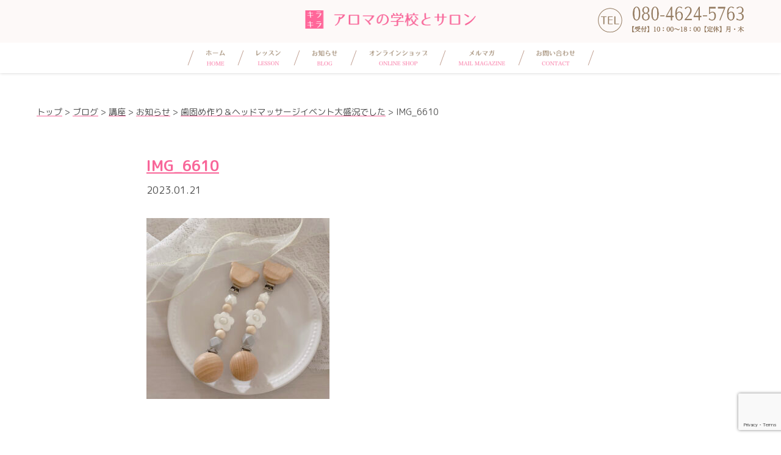

--- FILE ---
content_type: text/html; charset=UTF-8
request_url: https://kirakira-aroma.com/%E6%AD%AF%E5%9B%BA%E3%82%81%E4%BD%9C%E3%82%8A%EF%BC%86%E3%83%98%E3%83%83%E3%83%89%E3%83%9E%E3%83%83%E3%82%B5%E3%83%BC%E3%82%B8%E3%82%A4%E3%83%99%E3%83%B3%E3%83%88%E5%A4%A7%E7%9B%9B%E6%B3%81%E3%81%A7/img_6610-2/
body_size: 9261
content:

<!DOCTYPE html>
<html lang="ja">

<head>
  <meta charset="UTF-8">
  
  <meta name="viewport" content="width=device-width,initial-scale=1,user-scalable=no">
  <meta http-equiv="X-UA-Compatible" content="IE=edge">
  <meta name="description" content="アロマの学校とサロン キラキラ による情報サイト。「好き」から「仕事」へ。大人になって学ぶからこそ本物になる、一生もののアロマを学ぶ学校が博多にあります。">
  <link rel="stylesheet" href="https://kirakira-aroma.com/wp-content/themes/kirakira/css/reset.css">
  <link rel="stylesheet" type="text/css" href="https://kirakira-aroma.com/wp-content/themes/kirakira/style.css?1633059295">
  <link rel="stylesheet" href="https://kirakira-aroma.com/wp-content/themes/kirakira/css/pc.css?20260124" media="(min-width: 960px)">
  <link rel="stylesheet" href="https://kirakira-aroma.com/wp-content/themes/kirakira/css/tablet.css?20260124" media="(min-width: 520px) and (max-width:959px)">
  <link rel="stylesheet" href="https://kirakira-aroma.com/wp-content/themes/kirakira/css/mobile.css?20260124" media="(max-width:519px)">
  <script src="//code.jquery.com/jquery-2.2.4.min.js"></script>
  <link rel="preconnect" href="https://fonts.googleapis.com">
  <link rel="preconnect" href="https://fonts.gstatic.com" crossorigin>
  <link href="https://fonts.googleapis.com/css2?family=M+PLUS+Rounded+1c:wght@100;400;700&display=swap" rel="stylesheet">

  
		<!-- All in One SEO 4.9.3 - aioseo.com -->
		<title>IMG_6610 | 福岡で一生もののアロマを学ぶ教室 アロマの学校とサロン キラキラ</title>
	<meta name="robots" content="max-image-preview:large" />
	<meta name="author" content="村上 摩弥"/>
	<link rel="canonical" href="https://kirakira-aroma.com/%e6%ad%af%e5%9b%ba%e3%82%81%e4%bd%9c%e3%82%8a%ef%bc%86%e3%83%98%e3%83%83%e3%83%89%e3%83%9e%e3%83%83%e3%82%b5%e3%83%bc%e3%82%b8%e3%82%a4%e3%83%99%e3%83%b3%e3%83%88%e5%a4%a7%e7%9b%9b%e6%b3%81%e3%81%a7/img_6610-2/" />
	<meta name="generator" content="All in One SEO (AIOSEO) 4.9.3" />
		<meta property="og:locale" content="ja_JP" />
		<meta property="og:site_name" content="福岡で一生もののアロマを学ぶ教室 アロマの学校とサロン キラキラ | アロマの学校とサロン キラキラ による情報サイト。「好き」から「仕事」へ。大人になって学ぶからこそ本物になる、一生もののアロマを学ぶ学校が博多にあります。" />
		<meta property="og:type" content="article" />
		<meta property="og:title" content="IMG_6610 | 福岡で一生もののアロマを学ぶ教室 アロマの学校とサロン キラキラ" />
		<meta property="og:url" content="https://kirakira-aroma.com/%e6%ad%af%e5%9b%ba%e3%82%81%e4%bd%9c%e3%82%8a%ef%bc%86%e3%83%98%e3%83%83%e3%83%89%e3%83%9e%e3%83%83%e3%82%b5%e3%83%bc%e3%82%b8%e3%82%a4%e3%83%99%e3%83%b3%e3%83%88%e5%a4%a7%e7%9b%9b%e6%b3%81%e3%81%a7/img_6610-2/" />
		<meta property="article:published_time" content="2023-01-21T08:43:10+00:00" />
		<meta property="article:modified_time" content="2023-01-21T08:43:10+00:00" />
		<meta name="twitter:card" content="summary" />
		<meta name="twitter:title" content="IMG_6610 | 福岡で一生もののアロマを学ぶ教室 アロマの学校とサロン キラキラ" />
		<script type="application/ld+json" class="aioseo-schema">
			{"@context":"https:\/\/schema.org","@graph":[{"@type":"BreadcrumbList","@id":"https:\/\/kirakira-aroma.com\/%e6%ad%af%e5%9b%ba%e3%82%81%e4%bd%9c%e3%82%8a%ef%bc%86%e3%83%98%e3%83%83%e3%83%89%e3%83%9e%e3%83%83%e3%82%b5%e3%83%bc%e3%82%b8%e3%82%a4%e3%83%99%e3%83%b3%e3%83%88%e5%a4%a7%e7%9b%9b%e6%b3%81%e3%81%a7\/img_6610-2\/#breadcrumblist","itemListElement":[{"@type":"ListItem","@id":"https:\/\/kirakira-aroma.com#listItem","position":1,"name":"Home","item":"https:\/\/kirakira-aroma.com","nextItem":{"@type":"ListItem","@id":"https:\/\/kirakira-aroma.com\/%e6%ad%af%e5%9b%ba%e3%82%81%e4%bd%9c%e3%82%8a%ef%bc%86%e3%83%98%e3%83%83%e3%83%89%e3%83%9e%e3%83%83%e3%82%b5%e3%83%bc%e3%82%b8%e3%82%a4%e3%83%99%e3%83%b3%e3%83%88%e5%a4%a7%e7%9b%9b%e6%b3%81%e3%81%a7\/img_6610-2\/#listItem","name":"IMG_6610"}},{"@type":"ListItem","@id":"https:\/\/kirakira-aroma.com\/%e6%ad%af%e5%9b%ba%e3%82%81%e4%bd%9c%e3%82%8a%ef%bc%86%e3%83%98%e3%83%83%e3%83%89%e3%83%9e%e3%83%83%e3%82%b5%e3%83%bc%e3%82%b8%e3%82%a4%e3%83%99%e3%83%b3%e3%83%88%e5%a4%a7%e7%9b%9b%e6%b3%81%e3%81%a7\/img_6610-2\/#listItem","position":2,"name":"IMG_6610","previousItem":{"@type":"ListItem","@id":"https:\/\/kirakira-aroma.com#listItem","name":"Home"}}]},{"@type":"ItemPage","@id":"https:\/\/kirakira-aroma.com\/%e6%ad%af%e5%9b%ba%e3%82%81%e4%bd%9c%e3%82%8a%ef%bc%86%e3%83%98%e3%83%83%e3%83%89%e3%83%9e%e3%83%83%e3%82%b5%e3%83%bc%e3%82%b8%e3%82%a4%e3%83%99%e3%83%b3%e3%83%88%e5%a4%a7%e7%9b%9b%e6%b3%81%e3%81%a7\/img_6610-2\/#itempage","url":"https:\/\/kirakira-aroma.com\/%e6%ad%af%e5%9b%ba%e3%82%81%e4%bd%9c%e3%82%8a%ef%bc%86%e3%83%98%e3%83%83%e3%83%89%e3%83%9e%e3%83%83%e3%82%b5%e3%83%bc%e3%82%b8%e3%82%a4%e3%83%99%e3%83%b3%e3%83%88%e5%a4%a7%e7%9b%9b%e6%b3%81%e3%81%a7\/img_6610-2\/","name":"IMG_6610 | \u798f\u5ca1\u3067\u4e00\u751f\u3082\u306e\u306e\u30a2\u30ed\u30de\u3092\u5b66\u3076\u6559\u5ba4 \u30a2\u30ed\u30de\u306e\u5b66\u6821\u3068\u30b5\u30ed\u30f3 \u30ad\u30e9\u30ad\u30e9","inLanguage":"ja","isPartOf":{"@id":"https:\/\/kirakira-aroma.com\/#website"},"breadcrumb":{"@id":"https:\/\/kirakira-aroma.com\/%e6%ad%af%e5%9b%ba%e3%82%81%e4%bd%9c%e3%82%8a%ef%bc%86%e3%83%98%e3%83%83%e3%83%89%e3%83%9e%e3%83%83%e3%82%b5%e3%83%bc%e3%82%b8%e3%82%a4%e3%83%99%e3%83%b3%e3%83%88%e5%a4%a7%e7%9b%9b%e6%b3%81%e3%81%a7\/img_6610-2\/#breadcrumblist"},"author":{"@id":"https:\/\/kirakira-aroma.com\/author\/kirakira-aroma\/#author"},"creator":{"@id":"https:\/\/kirakira-aroma.com\/author\/kirakira-aroma\/#author"},"datePublished":"2023-01-21T17:43:10+09:00","dateModified":"2023-01-21T17:43:10+09:00"},{"@type":"Organization","@id":"https:\/\/kirakira-aroma.com\/#organization","name":"\u30a2\u30ed\u30de\u306e\u5b66\u6821\u3068\u30b5\u30ed\u30f3\u30ad\u30e9\u30ad\u30e9","description":"\u30a2\u30ed\u30de\u306e\u5b66\u6821\u3068\u30b5\u30ed\u30f3 \u30ad\u30e9\u30ad\u30e9 \u306b\u3088\u308b\u60c5\u5831\u30b5\u30a4\u30c8\u3002\u300c\u597d\u304d\u300d\u304b\u3089\u300c\u4ed5\u4e8b\u300d\u3078\u3002\u5927\u4eba\u306b\u306a\u3063\u3066\u5b66\u3076\u304b\u3089\u3053\u305d\u672c\u7269\u306b\u306a\u308b\u3001\u4e00\u751f\u3082\u306e\u306e\u30a2\u30ed\u30de\u3092\u5b66\u3076\u5b66\u6821\u304c\u535a\u591a\u306b\u3042\u308a\u307e\u3059\u3002","url":"https:\/\/kirakira-aroma.com\/","logo":{"@type":"ImageObject","url":"https:\/\/kirakira-aroma.com\/wp-content\/uploads\/2021\/03\/top-logo.png","@id":"https:\/\/kirakira-aroma.com\/%e6%ad%af%e5%9b%ba%e3%82%81%e4%bd%9c%e3%82%8a%ef%bc%86%e3%83%98%e3%83%83%e3%83%89%e3%83%9e%e3%83%83%e3%82%b5%e3%83%bc%e3%82%b8%e3%82%a4%e3%83%99%e3%83%b3%e3%83%88%e5%a4%a7%e7%9b%9b%e6%b3%81%e3%81%a7\/img_6610-2\/#organizationLogo","width":868,"height":868},"image":{"@id":"https:\/\/kirakira-aroma.com\/%e6%ad%af%e5%9b%ba%e3%82%81%e4%bd%9c%e3%82%8a%ef%bc%86%e3%83%98%e3%83%83%e3%83%89%e3%83%9e%e3%83%83%e3%82%b5%e3%83%bc%e3%82%b8%e3%82%a4%e3%83%99%e3%83%b3%e3%83%88%e5%a4%a7%e7%9b%9b%e6%b3%81%e3%81%a7\/img_6610-2\/#organizationLogo"}},{"@type":"Person","@id":"https:\/\/kirakira-aroma.com\/author\/kirakira-aroma\/#author","url":"https:\/\/kirakira-aroma.com\/author\/kirakira-aroma\/","name":"\u6751\u4e0a \u6469\u5f25","image":{"@type":"ImageObject","@id":"https:\/\/kirakira-aroma.com\/%e6%ad%af%e5%9b%ba%e3%82%81%e4%bd%9c%e3%82%8a%ef%bc%86%e3%83%98%e3%83%83%e3%83%89%e3%83%9e%e3%83%83%e3%82%b5%e3%83%bc%e3%82%b8%e3%82%a4%e3%83%99%e3%83%b3%e3%83%88%e5%a4%a7%e7%9b%9b%e6%b3%81%e3%81%a7\/img_6610-2\/#authorImage","url":"https:\/\/secure.gravatar.com\/avatar\/192268a8b1e2fd24674b9de4bace5fdd?s=96&d=mm&r=g","width":96,"height":96,"caption":"\u6751\u4e0a \u6469\u5f25"}},{"@type":"WebSite","@id":"https:\/\/kirakira-aroma.com\/#website","url":"https:\/\/kirakira-aroma.com\/","name":"\u798f\u5ca1\u3067\u4e00\u751f\u3082\u306e\u306e\u30a2\u30ed\u30de\u3092\u5b66\u3076\u6559\u5ba4 \u30a2\u30ed\u30de\u306e\u5b66\u6821\u3068\u30b5\u30ed\u30f3 \u30ad\u30e9\u30ad\u30e9","description":"\u30a2\u30ed\u30de\u306e\u5b66\u6821\u3068\u30b5\u30ed\u30f3 \u30ad\u30e9\u30ad\u30e9 \u306b\u3088\u308b\u60c5\u5831\u30b5\u30a4\u30c8\u3002\u300c\u597d\u304d\u300d\u304b\u3089\u300c\u4ed5\u4e8b\u300d\u3078\u3002\u5927\u4eba\u306b\u306a\u3063\u3066\u5b66\u3076\u304b\u3089\u3053\u305d\u672c\u7269\u306b\u306a\u308b\u3001\u4e00\u751f\u3082\u306e\u306e\u30a2\u30ed\u30de\u3092\u5b66\u3076\u5b66\u6821\u304c\u535a\u591a\u306b\u3042\u308a\u307e\u3059\u3002","inLanguage":"ja","publisher":{"@id":"https:\/\/kirakira-aroma.com\/#organization"}}]}
		</script>
		<!-- All in One SEO -->

<link rel='dns-prefetch' href='//secure.gravatar.com' />
<link rel='dns-prefetch' href='//stats.wp.com' />
<link rel='dns-prefetch' href='//v0.wordpress.com' />
<link rel='dns-prefetch' href='//c0.wp.com' />
<link rel='dns-prefetch' href='//www.googletagmanager.com' />
		<!-- This site uses the Google Analytics by MonsterInsights plugin v9.11.1 - Using Analytics tracking - https://www.monsterinsights.com/ -->
		<!-- Note: MonsterInsights is not currently configured on this site. The site owner needs to authenticate with Google Analytics in the MonsterInsights settings panel. -->
					<!-- No tracking code set -->
				<!-- / Google Analytics by MonsterInsights -->
		<script type="text/javascript">
window._wpemojiSettings = {"baseUrl":"https:\/\/s.w.org\/images\/core\/emoji\/14.0.0\/72x72\/","ext":".png","svgUrl":"https:\/\/s.w.org\/images\/core\/emoji\/14.0.0\/svg\/","svgExt":".svg","source":{"concatemoji":"https:\/\/kirakira-aroma.com\/wp-includes\/js\/wp-emoji-release.min.js?ver=6.1.9"}};
/*! This file is auto-generated */
!function(e,a,t){var n,r,o,i=a.createElement("canvas"),p=i.getContext&&i.getContext("2d");function s(e,t){var a=String.fromCharCode,e=(p.clearRect(0,0,i.width,i.height),p.fillText(a.apply(this,e),0,0),i.toDataURL());return p.clearRect(0,0,i.width,i.height),p.fillText(a.apply(this,t),0,0),e===i.toDataURL()}function c(e){var t=a.createElement("script");t.src=e,t.defer=t.type="text/javascript",a.getElementsByTagName("head")[0].appendChild(t)}for(o=Array("flag","emoji"),t.supports={everything:!0,everythingExceptFlag:!0},r=0;r<o.length;r++)t.supports[o[r]]=function(e){if(p&&p.fillText)switch(p.textBaseline="top",p.font="600 32px Arial",e){case"flag":return s([127987,65039,8205,9895,65039],[127987,65039,8203,9895,65039])?!1:!s([55356,56826,55356,56819],[55356,56826,8203,55356,56819])&&!s([55356,57332,56128,56423,56128,56418,56128,56421,56128,56430,56128,56423,56128,56447],[55356,57332,8203,56128,56423,8203,56128,56418,8203,56128,56421,8203,56128,56430,8203,56128,56423,8203,56128,56447]);case"emoji":return!s([129777,127995,8205,129778,127999],[129777,127995,8203,129778,127999])}return!1}(o[r]),t.supports.everything=t.supports.everything&&t.supports[o[r]],"flag"!==o[r]&&(t.supports.everythingExceptFlag=t.supports.everythingExceptFlag&&t.supports[o[r]]);t.supports.everythingExceptFlag=t.supports.everythingExceptFlag&&!t.supports.flag,t.DOMReady=!1,t.readyCallback=function(){t.DOMReady=!0},t.supports.everything||(n=function(){t.readyCallback()},a.addEventListener?(a.addEventListener("DOMContentLoaded",n,!1),e.addEventListener("load",n,!1)):(e.attachEvent("onload",n),a.attachEvent("onreadystatechange",function(){"complete"===a.readyState&&t.readyCallback()})),(e=t.source||{}).concatemoji?c(e.concatemoji):e.wpemoji&&e.twemoji&&(c(e.twemoji),c(e.wpemoji)))}(window,document,window._wpemojiSettings);
</script>
<style type="text/css">
img.wp-smiley,
img.emoji {
	display: inline !important;
	border: none !important;
	box-shadow: none !important;
	height: 1em !important;
	width: 1em !important;
	margin: 0 0.07em !important;
	vertical-align: -0.1em !important;
	background: none !important;
	padding: 0 !important;
}
</style>
	<link rel='stylesheet' id='sbi_styles-css' href='https://kirakira-aroma.com/wp-content/plugins/instagram-feed/css/sbi-styles.min.css?ver=6.10.0' type='text/css' media='all' />
<link rel='stylesheet' id='wp-block-library-css' href='https://c0.wp.com/c/6.1.9/wp-includes/css/dist/block-library/style.min.css' type='text/css' media='all' />
<style id='wp-block-library-inline-css' type='text/css'>
.has-text-align-justify{text-align:justify;}
</style>
<link rel='stylesheet' id='aioseo/css/src/vue/standalone/blocks/table-of-contents/global.scss-css' href='https://kirakira-aroma.com/wp-content/plugins/all-in-one-seo-pack/dist/Lite/assets/css/table-of-contents/global.e90f6d47.css?ver=4.9.3' type='text/css' media='all' />
<link rel='stylesheet' id='jetpack-videopress-video-block-view-css' href='https://kirakira-aroma.com/wp-content/plugins/jetpack/jetpack_vendor/automattic/jetpack-videopress/build/block-editor/blocks/video/view.css?minify=false&#038;ver=34ae973733627b74a14e' type='text/css' media='all' />
<link rel='stylesheet' id='mediaelement-css' href='https://c0.wp.com/c/6.1.9/wp-includes/js/mediaelement/mediaelementplayer-legacy.min.css' type='text/css' media='all' />
<link rel='stylesheet' id='wp-mediaelement-css' href='https://c0.wp.com/c/6.1.9/wp-includes/js/mediaelement/wp-mediaelement.min.css' type='text/css' media='all' />
<link rel='stylesheet' id='classic-theme-styles-css' href='https://c0.wp.com/c/6.1.9/wp-includes/css/classic-themes.min.css' type='text/css' media='all' />
<style id='global-styles-inline-css' type='text/css'>
body{--wp--preset--color--black: #000000;--wp--preset--color--cyan-bluish-gray: #abb8c3;--wp--preset--color--white: #ffffff;--wp--preset--color--pale-pink: #f78da7;--wp--preset--color--vivid-red: #cf2e2e;--wp--preset--color--luminous-vivid-orange: #ff6900;--wp--preset--color--luminous-vivid-amber: #fcb900;--wp--preset--color--light-green-cyan: #7bdcb5;--wp--preset--color--vivid-green-cyan: #00d084;--wp--preset--color--pale-cyan-blue: #8ed1fc;--wp--preset--color--vivid-cyan-blue: #0693e3;--wp--preset--color--vivid-purple: #9b51e0;--wp--preset--gradient--vivid-cyan-blue-to-vivid-purple: linear-gradient(135deg,rgba(6,147,227,1) 0%,rgb(155,81,224) 100%);--wp--preset--gradient--light-green-cyan-to-vivid-green-cyan: linear-gradient(135deg,rgb(122,220,180) 0%,rgb(0,208,130) 100%);--wp--preset--gradient--luminous-vivid-amber-to-luminous-vivid-orange: linear-gradient(135deg,rgba(252,185,0,1) 0%,rgba(255,105,0,1) 100%);--wp--preset--gradient--luminous-vivid-orange-to-vivid-red: linear-gradient(135deg,rgba(255,105,0,1) 0%,rgb(207,46,46) 100%);--wp--preset--gradient--very-light-gray-to-cyan-bluish-gray: linear-gradient(135deg,rgb(238,238,238) 0%,rgb(169,184,195) 100%);--wp--preset--gradient--cool-to-warm-spectrum: linear-gradient(135deg,rgb(74,234,220) 0%,rgb(151,120,209) 20%,rgb(207,42,186) 40%,rgb(238,44,130) 60%,rgb(251,105,98) 80%,rgb(254,248,76) 100%);--wp--preset--gradient--blush-light-purple: linear-gradient(135deg,rgb(255,206,236) 0%,rgb(152,150,240) 100%);--wp--preset--gradient--blush-bordeaux: linear-gradient(135deg,rgb(254,205,165) 0%,rgb(254,45,45) 50%,rgb(107,0,62) 100%);--wp--preset--gradient--luminous-dusk: linear-gradient(135deg,rgb(255,203,112) 0%,rgb(199,81,192) 50%,rgb(65,88,208) 100%);--wp--preset--gradient--pale-ocean: linear-gradient(135deg,rgb(255,245,203) 0%,rgb(182,227,212) 50%,rgb(51,167,181) 100%);--wp--preset--gradient--electric-grass: linear-gradient(135deg,rgb(202,248,128) 0%,rgb(113,206,126) 100%);--wp--preset--gradient--midnight: linear-gradient(135deg,rgb(2,3,129) 0%,rgb(40,116,252) 100%);--wp--preset--duotone--dark-grayscale: url('#wp-duotone-dark-grayscale');--wp--preset--duotone--grayscale: url('#wp-duotone-grayscale');--wp--preset--duotone--purple-yellow: url('#wp-duotone-purple-yellow');--wp--preset--duotone--blue-red: url('#wp-duotone-blue-red');--wp--preset--duotone--midnight: url('#wp-duotone-midnight');--wp--preset--duotone--magenta-yellow: url('#wp-duotone-magenta-yellow');--wp--preset--duotone--purple-green: url('#wp-duotone-purple-green');--wp--preset--duotone--blue-orange: url('#wp-duotone-blue-orange');--wp--preset--font-size--small: 13px;--wp--preset--font-size--medium: 20px;--wp--preset--font-size--large: 36px;--wp--preset--font-size--x-large: 42px;--wp--preset--spacing--20: 0.44rem;--wp--preset--spacing--30: 0.67rem;--wp--preset--spacing--40: 1rem;--wp--preset--spacing--50: 1.5rem;--wp--preset--spacing--60: 2.25rem;--wp--preset--spacing--70: 3.38rem;--wp--preset--spacing--80: 5.06rem;}:where(.is-layout-flex){gap: 0.5em;}body .is-layout-flow > .alignleft{float: left;margin-inline-start: 0;margin-inline-end: 2em;}body .is-layout-flow > .alignright{float: right;margin-inline-start: 2em;margin-inline-end: 0;}body .is-layout-flow > .aligncenter{margin-left: auto !important;margin-right: auto !important;}body .is-layout-constrained > .alignleft{float: left;margin-inline-start: 0;margin-inline-end: 2em;}body .is-layout-constrained > .alignright{float: right;margin-inline-start: 2em;margin-inline-end: 0;}body .is-layout-constrained > .aligncenter{margin-left: auto !important;margin-right: auto !important;}body .is-layout-constrained > :where(:not(.alignleft):not(.alignright):not(.alignfull)){max-width: var(--wp--style--global--content-size);margin-left: auto !important;margin-right: auto !important;}body .is-layout-constrained > .alignwide{max-width: var(--wp--style--global--wide-size);}body .is-layout-flex{display: flex;}body .is-layout-flex{flex-wrap: wrap;align-items: center;}body .is-layout-flex > *{margin: 0;}:where(.wp-block-columns.is-layout-flex){gap: 2em;}.has-black-color{color: var(--wp--preset--color--black) !important;}.has-cyan-bluish-gray-color{color: var(--wp--preset--color--cyan-bluish-gray) !important;}.has-white-color{color: var(--wp--preset--color--white) !important;}.has-pale-pink-color{color: var(--wp--preset--color--pale-pink) !important;}.has-vivid-red-color{color: var(--wp--preset--color--vivid-red) !important;}.has-luminous-vivid-orange-color{color: var(--wp--preset--color--luminous-vivid-orange) !important;}.has-luminous-vivid-amber-color{color: var(--wp--preset--color--luminous-vivid-amber) !important;}.has-light-green-cyan-color{color: var(--wp--preset--color--light-green-cyan) !important;}.has-vivid-green-cyan-color{color: var(--wp--preset--color--vivid-green-cyan) !important;}.has-pale-cyan-blue-color{color: var(--wp--preset--color--pale-cyan-blue) !important;}.has-vivid-cyan-blue-color{color: var(--wp--preset--color--vivid-cyan-blue) !important;}.has-vivid-purple-color{color: var(--wp--preset--color--vivid-purple) !important;}.has-black-background-color{background-color: var(--wp--preset--color--black) !important;}.has-cyan-bluish-gray-background-color{background-color: var(--wp--preset--color--cyan-bluish-gray) !important;}.has-white-background-color{background-color: var(--wp--preset--color--white) !important;}.has-pale-pink-background-color{background-color: var(--wp--preset--color--pale-pink) !important;}.has-vivid-red-background-color{background-color: var(--wp--preset--color--vivid-red) !important;}.has-luminous-vivid-orange-background-color{background-color: var(--wp--preset--color--luminous-vivid-orange) !important;}.has-luminous-vivid-amber-background-color{background-color: var(--wp--preset--color--luminous-vivid-amber) !important;}.has-light-green-cyan-background-color{background-color: var(--wp--preset--color--light-green-cyan) !important;}.has-vivid-green-cyan-background-color{background-color: var(--wp--preset--color--vivid-green-cyan) !important;}.has-pale-cyan-blue-background-color{background-color: var(--wp--preset--color--pale-cyan-blue) !important;}.has-vivid-cyan-blue-background-color{background-color: var(--wp--preset--color--vivid-cyan-blue) !important;}.has-vivid-purple-background-color{background-color: var(--wp--preset--color--vivid-purple) !important;}.has-black-border-color{border-color: var(--wp--preset--color--black) !important;}.has-cyan-bluish-gray-border-color{border-color: var(--wp--preset--color--cyan-bluish-gray) !important;}.has-white-border-color{border-color: var(--wp--preset--color--white) !important;}.has-pale-pink-border-color{border-color: var(--wp--preset--color--pale-pink) !important;}.has-vivid-red-border-color{border-color: var(--wp--preset--color--vivid-red) !important;}.has-luminous-vivid-orange-border-color{border-color: var(--wp--preset--color--luminous-vivid-orange) !important;}.has-luminous-vivid-amber-border-color{border-color: var(--wp--preset--color--luminous-vivid-amber) !important;}.has-light-green-cyan-border-color{border-color: var(--wp--preset--color--light-green-cyan) !important;}.has-vivid-green-cyan-border-color{border-color: var(--wp--preset--color--vivid-green-cyan) !important;}.has-pale-cyan-blue-border-color{border-color: var(--wp--preset--color--pale-cyan-blue) !important;}.has-vivid-cyan-blue-border-color{border-color: var(--wp--preset--color--vivid-cyan-blue) !important;}.has-vivid-purple-border-color{border-color: var(--wp--preset--color--vivid-purple) !important;}.has-vivid-cyan-blue-to-vivid-purple-gradient-background{background: var(--wp--preset--gradient--vivid-cyan-blue-to-vivid-purple) !important;}.has-light-green-cyan-to-vivid-green-cyan-gradient-background{background: var(--wp--preset--gradient--light-green-cyan-to-vivid-green-cyan) !important;}.has-luminous-vivid-amber-to-luminous-vivid-orange-gradient-background{background: var(--wp--preset--gradient--luminous-vivid-amber-to-luminous-vivid-orange) !important;}.has-luminous-vivid-orange-to-vivid-red-gradient-background{background: var(--wp--preset--gradient--luminous-vivid-orange-to-vivid-red) !important;}.has-very-light-gray-to-cyan-bluish-gray-gradient-background{background: var(--wp--preset--gradient--very-light-gray-to-cyan-bluish-gray) !important;}.has-cool-to-warm-spectrum-gradient-background{background: var(--wp--preset--gradient--cool-to-warm-spectrum) !important;}.has-blush-light-purple-gradient-background{background: var(--wp--preset--gradient--blush-light-purple) !important;}.has-blush-bordeaux-gradient-background{background: var(--wp--preset--gradient--blush-bordeaux) !important;}.has-luminous-dusk-gradient-background{background: var(--wp--preset--gradient--luminous-dusk) !important;}.has-pale-ocean-gradient-background{background: var(--wp--preset--gradient--pale-ocean) !important;}.has-electric-grass-gradient-background{background: var(--wp--preset--gradient--electric-grass) !important;}.has-midnight-gradient-background{background: var(--wp--preset--gradient--midnight) !important;}.has-small-font-size{font-size: var(--wp--preset--font-size--small) !important;}.has-medium-font-size{font-size: var(--wp--preset--font-size--medium) !important;}.has-large-font-size{font-size: var(--wp--preset--font-size--large) !important;}.has-x-large-font-size{font-size: var(--wp--preset--font-size--x-large) !important;}
.wp-block-navigation a:where(:not(.wp-element-button)){color: inherit;}
:where(.wp-block-columns.is-layout-flex){gap: 2em;}
.wp-block-pullquote{font-size: 1.5em;line-height: 1.6;}
</style>
<link rel='stylesheet' id='contact-form-7-css' href='https://kirakira-aroma.com/wp-content/plugins/contact-form-7/includes/css/styles.css?ver=5.7.7' type='text/css' media='all' />
<link rel='stylesheet' id='aurora-heatmap-css' href='https://kirakira-aroma.com/wp-content/plugins/aurora-heatmap/style.css?ver=1.7.1' type='text/css' media='all' />
<link rel='stylesheet' id='mts_simple_booking_front_css-css' href='https://kirakira-aroma.com/wp-content/plugins/mts-simple-booking-c/css/mtssb-front.css?ver=6.1.9' type='text/css' media='all' />
<link rel='stylesheet' id='jetpack_css-css' href='https://c0.wp.com/p/jetpack/12.5.1/css/jetpack.css' type='text/css' media='all' />
<script type='text/javascript' id='aurora-heatmap-js-extra'>
/* <![CDATA[ */
var aurora_heatmap = {"_mode":"reporter","ajax_url":"https:\/\/kirakira-aroma.com\/wp-admin\/admin-ajax.php","action":"aurora_heatmap","reports":"click_pc,click_mobile","debug":"0","ajax_delay_time":"3000","ajax_interval":"10","ajax_bulk":null};
/* ]]> */
</script>
<script type='text/javascript' src='https://kirakira-aroma.com/wp-content/plugins/aurora-heatmap/js/aurora-heatmap.min.js?ver=1.7.1' id='aurora-heatmap-js'></script>
<link rel="https://api.w.org/" href="https://kirakira-aroma.com/wp-json/" /><link rel="alternate" type="application/json" href="https://kirakira-aroma.com/wp-json/wp/v2/media/8425" /><link rel="EditURI" type="application/rsd+xml" title="RSD" href="https://kirakira-aroma.com/xmlrpc.php?rsd" />
<link rel="wlwmanifest" type="application/wlwmanifest+xml" href="https://kirakira-aroma.com/wp-includes/wlwmanifest.xml" />
<meta name="generator" content="WordPress 6.1.9" />
<link rel='shortlink' href='https://wp.me/a7YU8C-2bT' />
<link rel="alternate" type="application/json+oembed" href="https://kirakira-aroma.com/wp-json/oembed/1.0/embed?url=https%3A%2F%2Fkirakira-aroma.com%2F%25e6%25ad%25af%25e5%259b%25ba%25e3%2582%2581%25e4%25bd%259c%25e3%2582%258a%25ef%25bc%2586%25e3%2583%2598%25e3%2583%2583%25e3%2583%2589%25e3%2583%259e%25e3%2583%2583%25e3%2582%25b5%25e3%2583%25bc%25e3%2582%25b8%25e3%2582%25a4%25e3%2583%2599%25e3%2583%25b3%25e3%2583%2588%25e5%25a4%25a7%25e7%259b%259b%25e6%25b3%2581%25e3%2581%25a7%2Fimg_6610-2%2F" />
<link rel="alternate" type="text/xml+oembed" href="https://kirakira-aroma.com/wp-json/oembed/1.0/embed?url=https%3A%2F%2Fkirakira-aroma.com%2F%25e6%25ad%25af%25e5%259b%25ba%25e3%2582%2581%25e4%25bd%259c%25e3%2582%258a%25ef%25bc%2586%25e3%2583%2598%25e3%2583%2583%25e3%2583%2589%25e3%2583%259e%25e3%2583%2583%25e3%2582%25b5%25e3%2583%25bc%25e3%2582%25b8%25e3%2582%25a4%25e3%2583%2599%25e3%2583%25b3%25e3%2583%2588%25e5%25a4%25a7%25e7%259b%259b%25e6%25b3%2581%25e3%2581%25a7%2Fimg_6610-2%2F&#038;format=xml" />
<meta name="generator" content="Site Kit by Google 1.170.0" />	<style>img#wpstats{display:none}</style>
		<!-- All in one Favicon 4.8 --><link rel="icon" href="https://kirakira-aroma.com/wp-content/uploads/2019/07/cropped-image6-32x32.png" sizes="32x32" />
<link rel="icon" href="https://kirakira-aroma.com/wp-content/uploads/2019/07/cropped-image6-192x192.png" sizes="192x192" />
<link rel="apple-touch-icon" href="https://kirakira-aroma.com/wp-content/uploads/2019/07/cropped-image6-180x180.png" />
<meta name="msapplication-TileImage" content="https://kirakira-aroma.com/wp-content/uploads/2019/07/cropped-image6-270x270.png" />
</head>

<body data-rsssl=1>

  <header>
    <div class="wrap flex">
      <h1><a href="https://kirakira-aroma.com/">
          <img src="https://kirakira-aroma.com/wp-content/themes/kirakira/img/kirakira-logo.png" alt="アロマの学校とサロン　キラキラ"></a>
      </h1>
      <div class="tel">
        <img src="https://kirakira-aroma.com/wp-content/themes/kirakira/img/txt_tel.png" alt="TEL：092-260-8802 【受付】10：00〜18：00【定休】月・木">
      </div>

      <div class="menu_btn sp">
        <span></span>
        <span></span>
        <span></span>
      </div>

    </div>

    <div class="nav flex">
      <div class="wrap">
        <nav>
          <ul class="flex">
            <li><a href="https://kirakira-aroma.com/"><img src="https://kirakira-aroma.com/wp-content/themes/kirakira/img/nav_home.png" alt="ホーム"></a></li>
            <!--<li><a class="none" href="https://kirakira-aroma.com/first"><img src="https://kirakira-aroma.com/wp-content/themes/kirakira/img/nav_first.png" alt="初めての方へ"></a></li>-->
            <li><a href="https://kirakira-aroma.com/lesson"><img src="https://kirakira-aroma.com/wp-content/themes/kirakira/img/nav_lesson.png" alt="レッスン"></a></li>
            <li><a href="https://kirakira-aroma.com/blog"><img src="https://kirakira-aroma.com/wp-content/themes/kirakira/img/nav_blog.png" alt="ブログ"></a></li>
            <li><a href="https://kirakira-herb.jimdofree.com/" target="_blank"  ><img src="https://kirakira-aroma.com/wp-content/themes/kirakira/img/nav_shop.png" alt="オンラインショップ"></a></li>
            <li><a href="https://www.itm-asp.com/form/?2060" target="_blank"><img src="https://kirakira-aroma.com/wp-content/themes/kirakira/img/nav_magazin.png" alt="メルマガ"></a></li>
            <li><a href="https://kirakira-aroma.com/contact"><img src="https://kirakira-aroma.com/wp-content/themes/kirakira/img/nav_contact.png" alt="お問い合わせ"></a></li>
          </ul>
        </nav>

        <!--
        <div class="login">
          <a href=""><img src="https://kirakira-aroma.com/wp-content/themes/kirakira/img/icon_login.png" alt="ログイン・会員登録"></a>
        </div>
-->
      </div>
    </div>
  </header><main class="sub">
<div class="wrap">
  <div class="breadcrumbs" typeof="BreadcrumbList" vocab="https://schema.org/">
      <span property="itemListElement" typeof="ListItem"><a property="item" typeof="WebPage" title="Go to 福岡で一生もののアロマを学ぶ教室 アロマの学校とサロン キラキラ." href="https://kirakira-aroma.com" class="home" ><span property="name">トップ</span></a><meta property="position" content="1"></span> &gt; <span property="itemListElement" typeof="ListItem"><a property="item" typeof="WebPage" title="Go to ブログ." href="https://kirakira-aroma.com/blog/" class="post-root post post-post" ><span property="name">ブログ</span></a><meta property="position" content="2"></span> &gt; <span property="itemListElement" typeof="ListItem"><a property="item" typeof="WebPage" title="Go to the 講座 category archives." href="https://kirakira-aroma.com/category/a_school_post/" class="taxonomy category" ><span property="name">講座</span></a><meta property="position" content="3"></span> &gt; <span property="itemListElement" typeof="ListItem"><a property="item" typeof="WebPage" title="Go to the お知らせ category archives." href="https://kirakira-aroma.com/category/a_school_post/b_info/" class="taxonomy category" ><span property="name">お知らせ</span></a><meta property="position" content="4"></span> &gt; <span property="itemListElement" typeof="ListItem"><a property="item" typeof="WebPage" title="Go to 歯固め作り＆ヘッドマッサージイベント大盛況でした." href="https://kirakira-aroma.com/%e6%ad%af%e5%9b%ba%e3%82%81%e4%bd%9c%e3%82%8a%ef%bc%86%e3%83%98%e3%83%83%e3%83%89%e3%83%9e%e3%83%83%e3%82%b5%e3%83%bc%e3%82%b8%e3%82%a4%e3%83%99%e3%83%b3%e3%83%88%e5%a4%a7%e7%9b%9b%e6%b3%81%e3%81%a7/" class="post post-post" ><span property="name">歯固め作り＆ヘッドマッサージイベント大盛況でした</span></a><meta property="position" content="5"></span> &gt; <span property="itemListElement" typeof="ListItem"><span property="name" class="post post-attachment current-item">IMG_6610</span><meta property="url" content="https://kirakira-aroma.com/%e6%ad%af%e5%9b%ba%e3%82%81%e4%bd%9c%e3%82%8a%ef%bc%86%e3%83%98%e3%83%83%e3%83%89%e3%83%9e%e3%83%83%e3%82%b5%e3%83%bc%e3%82%b8%e3%82%a4%e3%83%99%e3%83%b3%e3%83%88%e5%a4%a7%e7%9b%9b%e6%b3%81%e3%81%a7/img_6610-2/"><meta property="position" content="6"></span>  </div>
    
  <article class="single" id="post-8425" class="post-8425 attachment type-attachment status-inherit hentry" itemscope="itemscope" itemtype="http://schema.org/BlogPosting">

      <h2 class="post-title" itemprop="headline"><a href="https://kirakira-aroma.com/%e6%ad%af%e5%9b%ba%e3%82%81%e4%bd%9c%e3%82%8a%ef%bc%86%e3%83%98%e3%83%83%e3%83%89%e3%83%9e%e3%83%83%e3%82%b5%e3%83%bc%e3%82%b8%e3%82%a4%e3%83%99%e3%83%b3%e3%83%88%e5%a4%a7%e7%9b%9b%e6%b3%81%e3%81%a7/img_6610-2/">IMG_6610</a></h2>

      <p class="date updated" itemprop="datePublished" datetime="2023-01-21T17:43:10+09:00">2023.01.21</p>

      <div class="category_title1"><i class="fa fa-folder"></i> </div>

          <p class="attachment"><a href='https://kirakira-aroma.com/wp-content/uploads/2023/01/IMG_6610.jpg'><img width="300" height="297" src="https://kirakira-aroma.com/wp-content/uploads/2023/01/IMG_6610-300x297.jpg" class="attachment-medium size-medium" alt="" decoding="async" loading="lazy" srcset="https://kirakira-aroma.com/wp-content/uploads/2023/01/IMG_6610-300x297.jpg 300w, https://kirakira-aroma.com/wp-content/uploads/2023/01/IMG_6610-150x150.jpg 150w, https://kirakira-aroma.com/wp-content/uploads/2023/01/IMG_6610-768x762.jpg 768w, https://kirakira-aroma.com/wp-content/uploads/2023/01/IMG_6610-353x350.jpg 353w, https://kirakira-aroma.com/wp-content/uploads/2023/01/IMG_6610-262x260.jpg 262w, https://kirakira-aroma.com/wp-content/uploads/2023/01/IMG_6610.jpg 828w" sizes="(max-width: 300px) 100vw, 300px" /></a></p>

      </article>
            </div>

</main>

  <footer>
    <div class="wrap flex">
      <div class="left">
        <div class="footer_logo">
          <a href="https://kirakira-aroma.com/">アロマの学校とサロン　キラキラ</a>
        </div>
        <div class="info">
          <div class="address">
  〒810-0004 福岡市中央区渡辺通5-10-1<br>モア•フィールド天神南303
</div>
          <div class="tel">
            mail@kirakira-aroma.com<br>
            <span>【受付】10：00～18：00【定休】月・木</span>
          </div>
        </div>
        <div class="footer_middle">
          <a href="https://kirakira-aroma.com/contact" class="button">お問い合わせ</a>
          <div class="sns">
            <ul>
              <li><a href="https://www.instagram.com/kirakira.aroma/" target="_blank"><img src="https://kirakira-aroma.com/wp-content/themes/kirakira/img/instagram.svg"
                    alt="instagram"></a>
              </li>
              <li><a href="https://twitter.com/kirakira_aroma" target="_blank"><img src="https://kirakira-aroma.com/wp-content/themes/kirakira/img/twitter.svg"
                    alt="twitter"></a></li>
              <li><a href="https://www.youtube.com/channel/UCjPHprxkvFBVpvgwyLRGBsg?view_as=subscriber" target="_blank"><img src="https://kirakira-aroma.com/wp-content/themes/kirakira/img/youtube.svg" alt="youtube"></a></li>
              <li><a href="https://www.facebook.com/kirakira.aroma/" target="_blank"><img src="https://kirakira-aroma.com/wp-content/themes/kirakira/img/facebook.svg" alt="facebook"></a></li>
              <li><a href="https://kirakira-aroma.com/podcast/howto/" target="_blank"><img src="https://kirakira-aroma.com/wp-content/themes/kirakira/img/microphone.svg" alt="podcast"></a></li>
            </ul>
          </div>
        </div>
        <div class="footer_bottom">
          <div class="footer_nav">
            <ul class="flex">
              <li>
                <a href="https://kirakira-aroma.com/company">会社概要</a>
              </li>
              <li>
                <a href="https://kirakira-aroma.com/policy">プライバシーポリシー</a>
              </li>
            </ul>
          </div>
          <small>© 一生もののアロマを学ぶ学校 アロマの学校とサロン キラキラ </small>
        </div>
      </div>
      <div class="frame">
        <iframe src="https://www.google.com/maps/embed?pb=!1m18!1m12!1m3!1d3323.706418196869!2d130.40204521173789!3d33.58697107322459!2m3!1f0!2f0!3f0!3m2!1i1024!2i768!4f13.1!3m3!1m2!1s0x35419190be7768db%3A0xd616675b1416bdaf!2z44CSODEwLTAwMDQg56aP5bKh55yM56aP5bKh5biC5Lit5aSu5Yy65rih6L666YCa77yV5LiB55uu77yR77yQ4oiS77yRIOODouOCouODu-ODleOCo-ODvOODq-ODieWkqeelnuWNlw!5e0!3m2!1sja!2sjp!4v1696032085705!5m2!1sja!2sjp" width="600" height="450" style="border:0;" allowfullscreen="" loading="lazy" referrerpolicy="no-referrer-when-downgrade"></iframe>
      </div>
    </div>
  </footer>

  <script>
    $(function () {
      $(".menu_btn").click(function () {
        $(".menu_btn,header div.nav").toggleClass("open");
      });
    });
  </script>

  <script>
    // ブラウザサイズを自動で取得してiOS対策
    $(document).ready(function () {
      var hSize = $(window).height();
      $("#hero,.swiper-container").height(hSize); // ブラウザの縦のサイズを取得
    });
    $(window).resize(function () { // ページをリサイズした時の処理
      var hSize = $(window).height();
      $("#hero,.swiper-container").height(hSize); // ブラウザの縦のサイズを取得
    });
  </script>

  <!-- Instagram Feed JS -->
<script type="text/javascript">
var sbiajaxurl = "https://kirakira-aroma.com/wp-admin/admin-ajax.php";
</script>
<script type='text/javascript' src='https://kirakira-aroma.com/wp-content/plugins/contact-form-7/includes/swv/js/index.js?ver=5.7.7' id='swv-js'></script>
<script type='text/javascript' id='contact-form-7-js-extra'>
/* <![CDATA[ */
var wpcf7 = {"api":{"root":"https:\/\/kirakira-aroma.com\/wp-json\/","namespace":"contact-form-7\/v1"}};
/* ]]> */
</script>
<script type='text/javascript' src='https://kirakira-aroma.com/wp-content/plugins/contact-form-7/includes/js/index.js?ver=5.7.7' id='contact-form-7-js'></script>
<script type='text/javascript' src='https://www.google.com/recaptcha/api.js?render=6Lf8gKwUAAAAALDyQ0nnmDu9YKeQDgt8NzMyJntv&#038;ver=3.0' id='google-recaptcha-js'></script>
<script type='text/javascript' src='https://c0.wp.com/c/6.1.9/wp-includes/js/dist/vendor/regenerator-runtime.min.js' id='regenerator-runtime-js'></script>
<script type='text/javascript' src='https://c0.wp.com/c/6.1.9/wp-includes/js/dist/vendor/wp-polyfill.min.js' id='wp-polyfill-js'></script>
<script type='text/javascript' id='wpcf7-recaptcha-js-extra'>
/* <![CDATA[ */
var wpcf7_recaptcha = {"sitekey":"6Lf8gKwUAAAAALDyQ0nnmDu9YKeQDgt8NzMyJntv","actions":{"homepage":"homepage","contactform":"contactform"}};
/* ]]> */
</script>
<script type='text/javascript' src='https://kirakira-aroma.com/wp-content/plugins/contact-form-7/modules/recaptcha/index.js?ver=5.7.7' id='wpcf7-recaptcha-js'></script>
<script defer type='text/javascript' src='https://stats.wp.com/e-202604.js' id='jetpack-stats-js'></script>
<script type='text/javascript' id='jetpack-stats-js-after'>
_stq = window._stq || [];
_stq.push([ "view", {v:'ext',blog:'117949830',post:'8425',tz:'9',srv:'kirakira-aroma.com',j:'1:12.5.1'} ]);
_stq.push([ "clickTrackerInit", "117949830", "8425" ]);
</script>

</body>

</html>

--- FILE ---
content_type: text/html; charset=utf-8
request_url: https://www.google.com/recaptcha/api2/anchor?ar=1&k=6Lf8gKwUAAAAALDyQ0nnmDu9YKeQDgt8NzMyJntv&co=aHR0cHM6Ly9raXJha2lyYS1hcm9tYS5jb206NDQz&hl=en&v=PoyoqOPhxBO7pBk68S4YbpHZ&size=invisible&anchor-ms=20000&execute-ms=30000&cb=n1hwcuxscy93
body_size: 48620
content:
<!DOCTYPE HTML><html dir="ltr" lang="en"><head><meta http-equiv="Content-Type" content="text/html; charset=UTF-8">
<meta http-equiv="X-UA-Compatible" content="IE=edge">
<title>reCAPTCHA</title>
<style type="text/css">
/* cyrillic-ext */
@font-face {
  font-family: 'Roboto';
  font-style: normal;
  font-weight: 400;
  font-stretch: 100%;
  src: url(//fonts.gstatic.com/s/roboto/v48/KFO7CnqEu92Fr1ME7kSn66aGLdTylUAMa3GUBHMdazTgWw.woff2) format('woff2');
  unicode-range: U+0460-052F, U+1C80-1C8A, U+20B4, U+2DE0-2DFF, U+A640-A69F, U+FE2E-FE2F;
}
/* cyrillic */
@font-face {
  font-family: 'Roboto';
  font-style: normal;
  font-weight: 400;
  font-stretch: 100%;
  src: url(//fonts.gstatic.com/s/roboto/v48/KFO7CnqEu92Fr1ME7kSn66aGLdTylUAMa3iUBHMdazTgWw.woff2) format('woff2');
  unicode-range: U+0301, U+0400-045F, U+0490-0491, U+04B0-04B1, U+2116;
}
/* greek-ext */
@font-face {
  font-family: 'Roboto';
  font-style: normal;
  font-weight: 400;
  font-stretch: 100%;
  src: url(//fonts.gstatic.com/s/roboto/v48/KFO7CnqEu92Fr1ME7kSn66aGLdTylUAMa3CUBHMdazTgWw.woff2) format('woff2');
  unicode-range: U+1F00-1FFF;
}
/* greek */
@font-face {
  font-family: 'Roboto';
  font-style: normal;
  font-weight: 400;
  font-stretch: 100%;
  src: url(//fonts.gstatic.com/s/roboto/v48/KFO7CnqEu92Fr1ME7kSn66aGLdTylUAMa3-UBHMdazTgWw.woff2) format('woff2');
  unicode-range: U+0370-0377, U+037A-037F, U+0384-038A, U+038C, U+038E-03A1, U+03A3-03FF;
}
/* math */
@font-face {
  font-family: 'Roboto';
  font-style: normal;
  font-weight: 400;
  font-stretch: 100%;
  src: url(//fonts.gstatic.com/s/roboto/v48/KFO7CnqEu92Fr1ME7kSn66aGLdTylUAMawCUBHMdazTgWw.woff2) format('woff2');
  unicode-range: U+0302-0303, U+0305, U+0307-0308, U+0310, U+0312, U+0315, U+031A, U+0326-0327, U+032C, U+032F-0330, U+0332-0333, U+0338, U+033A, U+0346, U+034D, U+0391-03A1, U+03A3-03A9, U+03B1-03C9, U+03D1, U+03D5-03D6, U+03F0-03F1, U+03F4-03F5, U+2016-2017, U+2034-2038, U+203C, U+2040, U+2043, U+2047, U+2050, U+2057, U+205F, U+2070-2071, U+2074-208E, U+2090-209C, U+20D0-20DC, U+20E1, U+20E5-20EF, U+2100-2112, U+2114-2115, U+2117-2121, U+2123-214F, U+2190, U+2192, U+2194-21AE, U+21B0-21E5, U+21F1-21F2, U+21F4-2211, U+2213-2214, U+2216-22FF, U+2308-230B, U+2310, U+2319, U+231C-2321, U+2336-237A, U+237C, U+2395, U+239B-23B7, U+23D0, U+23DC-23E1, U+2474-2475, U+25AF, U+25B3, U+25B7, U+25BD, U+25C1, U+25CA, U+25CC, U+25FB, U+266D-266F, U+27C0-27FF, U+2900-2AFF, U+2B0E-2B11, U+2B30-2B4C, U+2BFE, U+3030, U+FF5B, U+FF5D, U+1D400-1D7FF, U+1EE00-1EEFF;
}
/* symbols */
@font-face {
  font-family: 'Roboto';
  font-style: normal;
  font-weight: 400;
  font-stretch: 100%;
  src: url(//fonts.gstatic.com/s/roboto/v48/KFO7CnqEu92Fr1ME7kSn66aGLdTylUAMaxKUBHMdazTgWw.woff2) format('woff2');
  unicode-range: U+0001-000C, U+000E-001F, U+007F-009F, U+20DD-20E0, U+20E2-20E4, U+2150-218F, U+2190, U+2192, U+2194-2199, U+21AF, U+21E6-21F0, U+21F3, U+2218-2219, U+2299, U+22C4-22C6, U+2300-243F, U+2440-244A, U+2460-24FF, U+25A0-27BF, U+2800-28FF, U+2921-2922, U+2981, U+29BF, U+29EB, U+2B00-2BFF, U+4DC0-4DFF, U+FFF9-FFFB, U+10140-1018E, U+10190-1019C, U+101A0, U+101D0-101FD, U+102E0-102FB, U+10E60-10E7E, U+1D2C0-1D2D3, U+1D2E0-1D37F, U+1F000-1F0FF, U+1F100-1F1AD, U+1F1E6-1F1FF, U+1F30D-1F30F, U+1F315, U+1F31C, U+1F31E, U+1F320-1F32C, U+1F336, U+1F378, U+1F37D, U+1F382, U+1F393-1F39F, U+1F3A7-1F3A8, U+1F3AC-1F3AF, U+1F3C2, U+1F3C4-1F3C6, U+1F3CA-1F3CE, U+1F3D4-1F3E0, U+1F3ED, U+1F3F1-1F3F3, U+1F3F5-1F3F7, U+1F408, U+1F415, U+1F41F, U+1F426, U+1F43F, U+1F441-1F442, U+1F444, U+1F446-1F449, U+1F44C-1F44E, U+1F453, U+1F46A, U+1F47D, U+1F4A3, U+1F4B0, U+1F4B3, U+1F4B9, U+1F4BB, U+1F4BF, U+1F4C8-1F4CB, U+1F4D6, U+1F4DA, U+1F4DF, U+1F4E3-1F4E6, U+1F4EA-1F4ED, U+1F4F7, U+1F4F9-1F4FB, U+1F4FD-1F4FE, U+1F503, U+1F507-1F50B, U+1F50D, U+1F512-1F513, U+1F53E-1F54A, U+1F54F-1F5FA, U+1F610, U+1F650-1F67F, U+1F687, U+1F68D, U+1F691, U+1F694, U+1F698, U+1F6AD, U+1F6B2, U+1F6B9-1F6BA, U+1F6BC, U+1F6C6-1F6CF, U+1F6D3-1F6D7, U+1F6E0-1F6EA, U+1F6F0-1F6F3, U+1F6F7-1F6FC, U+1F700-1F7FF, U+1F800-1F80B, U+1F810-1F847, U+1F850-1F859, U+1F860-1F887, U+1F890-1F8AD, U+1F8B0-1F8BB, U+1F8C0-1F8C1, U+1F900-1F90B, U+1F93B, U+1F946, U+1F984, U+1F996, U+1F9E9, U+1FA00-1FA6F, U+1FA70-1FA7C, U+1FA80-1FA89, U+1FA8F-1FAC6, U+1FACE-1FADC, U+1FADF-1FAE9, U+1FAF0-1FAF8, U+1FB00-1FBFF;
}
/* vietnamese */
@font-face {
  font-family: 'Roboto';
  font-style: normal;
  font-weight: 400;
  font-stretch: 100%;
  src: url(//fonts.gstatic.com/s/roboto/v48/KFO7CnqEu92Fr1ME7kSn66aGLdTylUAMa3OUBHMdazTgWw.woff2) format('woff2');
  unicode-range: U+0102-0103, U+0110-0111, U+0128-0129, U+0168-0169, U+01A0-01A1, U+01AF-01B0, U+0300-0301, U+0303-0304, U+0308-0309, U+0323, U+0329, U+1EA0-1EF9, U+20AB;
}
/* latin-ext */
@font-face {
  font-family: 'Roboto';
  font-style: normal;
  font-weight: 400;
  font-stretch: 100%;
  src: url(//fonts.gstatic.com/s/roboto/v48/KFO7CnqEu92Fr1ME7kSn66aGLdTylUAMa3KUBHMdazTgWw.woff2) format('woff2');
  unicode-range: U+0100-02BA, U+02BD-02C5, U+02C7-02CC, U+02CE-02D7, U+02DD-02FF, U+0304, U+0308, U+0329, U+1D00-1DBF, U+1E00-1E9F, U+1EF2-1EFF, U+2020, U+20A0-20AB, U+20AD-20C0, U+2113, U+2C60-2C7F, U+A720-A7FF;
}
/* latin */
@font-face {
  font-family: 'Roboto';
  font-style: normal;
  font-weight: 400;
  font-stretch: 100%;
  src: url(//fonts.gstatic.com/s/roboto/v48/KFO7CnqEu92Fr1ME7kSn66aGLdTylUAMa3yUBHMdazQ.woff2) format('woff2');
  unicode-range: U+0000-00FF, U+0131, U+0152-0153, U+02BB-02BC, U+02C6, U+02DA, U+02DC, U+0304, U+0308, U+0329, U+2000-206F, U+20AC, U+2122, U+2191, U+2193, U+2212, U+2215, U+FEFF, U+FFFD;
}
/* cyrillic-ext */
@font-face {
  font-family: 'Roboto';
  font-style: normal;
  font-weight: 500;
  font-stretch: 100%;
  src: url(//fonts.gstatic.com/s/roboto/v48/KFO7CnqEu92Fr1ME7kSn66aGLdTylUAMa3GUBHMdazTgWw.woff2) format('woff2');
  unicode-range: U+0460-052F, U+1C80-1C8A, U+20B4, U+2DE0-2DFF, U+A640-A69F, U+FE2E-FE2F;
}
/* cyrillic */
@font-face {
  font-family: 'Roboto';
  font-style: normal;
  font-weight: 500;
  font-stretch: 100%;
  src: url(//fonts.gstatic.com/s/roboto/v48/KFO7CnqEu92Fr1ME7kSn66aGLdTylUAMa3iUBHMdazTgWw.woff2) format('woff2');
  unicode-range: U+0301, U+0400-045F, U+0490-0491, U+04B0-04B1, U+2116;
}
/* greek-ext */
@font-face {
  font-family: 'Roboto';
  font-style: normal;
  font-weight: 500;
  font-stretch: 100%;
  src: url(//fonts.gstatic.com/s/roboto/v48/KFO7CnqEu92Fr1ME7kSn66aGLdTylUAMa3CUBHMdazTgWw.woff2) format('woff2');
  unicode-range: U+1F00-1FFF;
}
/* greek */
@font-face {
  font-family: 'Roboto';
  font-style: normal;
  font-weight: 500;
  font-stretch: 100%;
  src: url(//fonts.gstatic.com/s/roboto/v48/KFO7CnqEu92Fr1ME7kSn66aGLdTylUAMa3-UBHMdazTgWw.woff2) format('woff2');
  unicode-range: U+0370-0377, U+037A-037F, U+0384-038A, U+038C, U+038E-03A1, U+03A3-03FF;
}
/* math */
@font-face {
  font-family: 'Roboto';
  font-style: normal;
  font-weight: 500;
  font-stretch: 100%;
  src: url(//fonts.gstatic.com/s/roboto/v48/KFO7CnqEu92Fr1ME7kSn66aGLdTylUAMawCUBHMdazTgWw.woff2) format('woff2');
  unicode-range: U+0302-0303, U+0305, U+0307-0308, U+0310, U+0312, U+0315, U+031A, U+0326-0327, U+032C, U+032F-0330, U+0332-0333, U+0338, U+033A, U+0346, U+034D, U+0391-03A1, U+03A3-03A9, U+03B1-03C9, U+03D1, U+03D5-03D6, U+03F0-03F1, U+03F4-03F5, U+2016-2017, U+2034-2038, U+203C, U+2040, U+2043, U+2047, U+2050, U+2057, U+205F, U+2070-2071, U+2074-208E, U+2090-209C, U+20D0-20DC, U+20E1, U+20E5-20EF, U+2100-2112, U+2114-2115, U+2117-2121, U+2123-214F, U+2190, U+2192, U+2194-21AE, U+21B0-21E5, U+21F1-21F2, U+21F4-2211, U+2213-2214, U+2216-22FF, U+2308-230B, U+2310, U+2319, U+231C-2321, U+2336-237A, U+237C, U+2395, U+239B-23B7, U+23D0, U+23DC-23E1, U+2474-2475, U+25AF, U+25B3, U+25B7, U+25BD, U+25C1, U+25CA, U+25CC, U+25FB, U+266D-266F, U+27C0-27FF, U+2900-2AFF, U+2B0E-2B11, U+2B30-2B4C, U+2BFE, U+3030, U+FF5B, U+FF5D, U+1D400-1D7FF, U+1EE00-1EEFF;
}
/* symbols */
@font-face {
  font-family: 'Roboto';
  font-style: normal;
  font-weight: 500;
  font-stretch: 100%;
  src: url(//fonts.gstatic.com/s/roboto/v48/KFO7CnqEu92Fr1ME7kSn66aGLdTylUAMaxKUBHMdazTgWw.woff2) format('woff2');
  unicode-range: U+0001-000C, U+000E-001F, U+007F-009F, U+20DD-20E0, U+20E2-20E4, U+2150-218F, U+2190, U+2192, U+2194-2199, U+21AF, U+21E6-21F0, U+21F3, U+2218-2219, U+2299, U+22C4-22C6, U+2300-243F, U+2440-244A, U+2460-24FF, U+25A0-27BF, U+2800-28FF, U+2921-2922, U+2981, U+29BF, U+29EB, U+2B00-2BFF, U+4DC0-4DFF, U+FFF9-FFFB, U+10140-1018E, U+10190-1019C, U+101A0, U+101D0-101FD, U+102E0-102FB, U+10E60-10E7E, U+1D2C0-1D2D3, U+1D2E0-1D37F, U+1F000-1F0FF, U+1F100-1F1AD, U+1F1E6-1F1FF, U+1F30D-1F30F, U+1F315, U+1F31C, U+1F31E, U+1F320-1F32C, U+1F336, U+1F378, U+1F37D, U+1F382, U+1F393-1F39F, U+1F3A7-1F3A8, U+1F3AC-1F3AF, U+1F3C2, U+1F3C4-1F3C6, U+1F3CA-1F3CE, U+1F3D4-1F3E0, U+1F3ED, U+1F3F1-1F3F3, U+1F3F5-1F3F7, U+1F408, U+1F415, U+1F41F, U+1F426, U+1F43F, U+1F441-1F442, U+1F444, U+1F446-1F449, U+1F44C-1F44E, U+1F453, U+1F46A, U+1F47D, U+1F4A3, U+1F4B0, U+1F4B3, U+1F4B9, U+1F4BB, U+1F4BF, U+1F4C8-1F4CB, U+1F4D6, U+1F4DA, U+1F4DF, U+1F4E3-1F4E6, U+1F4EA-1F4ED, U+1F4F7, U+1F4F9-1F4FB, U+1F4FD-1F4FE, U+1F503, U+1F507-1F50B, U+1F50D, U+1F512-1F513, U+1F53E-1F54A, U+1F54F-1F5FA, U+1F610, U+1F650-1F67F, U+1F687, U+1F68D, U+1F691, U+1F694, U+1F698, U+1F6AD, U+1F6B2, U+1F6B9-1F6BA, U+1F6BC, U+1F6C6-1F6CF, U+1F6D3-1F6D7, U+1F6E0-1F6EA, U+1F6F0-1F6F3, U+1F6F7-1F6FC, U+1F700-1F7FF, U+1F800-1F80B, U+1F810-1F847, U+1F850-1F859, U+1F860-1F887, U+1F890-1F8AD, U+1F8B0-1F8BB, U+1F8C0-1F8C1, U+1F900-1F90B, U+1F93B, U+1F946, U+1F984, U+1F996, U+1F9E9, U+1FA00-1FA6F, U+1FA70-1FA7C, U+1FA80-1FA89, U+1FA8F-1FAC6, U+1FACE-1FADC, U+1FADF-1FAE9, U+1FAF0-1FAF8, U+1FB00-1FBFF;
}
/* vietnamese */
@font-face {
  font-family: 'Roboto';
  font-style: normal;
  font-weight: 500;
  font-stretch: 100%;
  src: url(//fonts.gstatic.com/s/roboto/v48/KFO7CnqEu92Fr1ME7kSn66aGLdTylUAMa3OUBHMdazTgWw.woff2) format('woff2');
  unicode-range: U+0102-0103, U+0110-0111, U+0128-0129, U+0168-0169, U+01A0-01A1, U+01AF-01B0, U+0300-0301, U+0303-0304, U+0308-0309, U+0323, U+0329, U+1EA0-1EF9, U+20AB;
}
/* latin-ext */
@font-face {
  font-family: 'Roboto';
  font-style: normal;
  font-weight: 500;
  font-stretch: 100%;
  src: url(//fonts.gstatic.com/s/roboto/v48/KFO7CnqEu92Fr1ME7kSn66aGLdTylUAMa3KUBHMdazTgWw.woff2) format('woff2');
  unicode-range: U+0100-02BA, U+02BD-02C5, U+02C7-02CC, U+02CE-02D7, U+02DD-02FF, U+0304, U+0308, U+0329, U+1D00-1DBF, U+1E00-1E9F, U+1EF2-1EFF, U+2020, U+20A0-20AB, U+20AD-20C0, U+2113, U+2C60-2C7F, U+A720-A7FF;
}
/* latin */
@font-face {
  font-family: 'Roboto';
  font-style: normal;
  font-weight: 500;
  font-stretch: 100%;
  src: url(//fonts.gstatic.com/s/roboto/v48/KFO7CnqEu92Fr1ME7kSn66aGLdTylUAMa3yUBHMdazQ.woff2) format('woff2');
  unicode-range: U+0000-00FF, U+0131, U+0152-0153, U+02BB-02BC, U+02C6, U+02DA, U+02DC, U+0304, U+0308, U+0329, U+2000-206F, U+20AC, U+2122, U+2191, U+2193, U+2212, U+2215, U+FEFF, U+FFFD;
}
/* cyrillic-ext */
@font-face {
  font-family: 'Roboto';
  font-style: normal;
  font-weight: 900;
  font-stretch: 100%;
  src: url(//fonts.gstatic.com/s/roboto/v48/KFO7CnqEu92Fr1ME7kSn66aGLdTylUAMa3GUBHMdazTgWw.woff2) format('woff2');
  unicode-range: U+0460-052F, U+1C80-1C8A, U+20B4, U+2DE0-2DFF, U+A640-A69F, U+FE2E-FE2F;
}
/* cyrillic */
@font-face {
  font-family: 'Roboto';
  font-style: normal;
  font-weight: 900;
  font-stretch: 100%;
  src: url(//fonts.gstatic.com/s/roboto/v48/KFO7CnqEu92Fr1ME7kSn66aGLdTylUAMa3iUBHMdazTgWw.woff2) format('woff2');
  unicode-range: U+0301, U+0400-045F, U+0490-0491, U+04B0-04B1, U+2116;
}
/* greek-ext */
@font-face {
  font-family: 'Roboto';
  font-style: normal;
  font-weight: 900;
  font-stretch: 100%;
  src: url(//fonts.gstatic.com/s/roboto/v48/KFO7CnqEu92Fr1ME7kSn66aGLdTylUAMa3CUBHMdazTgWw.woff2) format('woff2');
  unicode-range: U+1F00-1FFF;
}
/* greek */
@font-face {
  font-family: 'Roboto';
  font-style: normal;
  font-weight: 900;
  font-stretch: 100%;
  src: url(//fonts.gstatic.com/s/roboto/v48/KFO7CnqEu92Fr1ME7kSn66aGLdTylUAMa3-UBHMdazTgWw.woff2) format('woff2');
  unicode-range: U+0370-0377, U+037A-037F, U+0384-038A, U+038C, U+038E-03A1, U+03A3-03FF;
}
/* math */
@font-face {
  font-family: 'Roboto';
  font-style: normal;
  font-weight: 900;
  font-stretch: 100%;
  src: url(//fonts.gstatic.com/s/roboto/v48/KFO7CnqEu92Fr1ME7kSn66aGLdTylUAMawCUBHMdazTgWw.woff2) format('woff2');
  unicode-range: U+0302-0303, U+0305, U+0307-0308, U+0310, U+0312, U+0315, U+031A, U+0326-0327, U+032C, U+032F-0330, U+0332-0333, U+0338, U+033A, U+0346, U+034D, U+0391-03A1, U+03A3-03A9, U+03B1-03C9, U+03D1, U+03D5-03D6, U+03F0-03F1, U+03F4-03F5, U+2016-2017, U+2034-2038, U+203C, U+2040, U+2043, U+2047, U+2050, U+2057, U+205F, U+2070-2071, U+2074-208E, U+2090-209C, U+20D0-20DC, U+20E1, U+20E5-20EF, U+2100-2112, U+2114-2115, U+2117-2121, U+2123-214F, U+2190, U+2192, U+2194-21AE, U+21B0-21E5, U+21F1-21F2, U+21F4-2211, U+2213-2214, U+2216-22FF, U+2308-230B, U+2310, U+2319, U+231C-2321, U+2336-237A, U+237C, U+2395, U+239B-23B7, U+23D0, U+23DC-23E1, U+2474-2475, U+25AF, U+25B3, U+25B7, U+25BD, U+25C1, U+25CA, U+25CC, U+25FB, U+266D-266F, U+27C0-27FF, U+2900-2AFF, U+2B0E-2B11, U+2B30-2B4C, U+2BFE, U+3030, U+FF5B, U+FF5D, U+1D400-1D7FF, U+1EE00-1EEFF;
}
/* symbols */
@font-face {
  font-family: 'Roboto';
  font-style: normal;
  font-weight: 900;
  font-stretch: 100%;
  src: url(//fonts.gstatic.com/s/roboto/v48/KFO7CnqEu92Fr1ME7kSn66aGLdTylUAMaxKUBHMdazTgWw.woff2) format('woff2');
  unicode-range: U+0001-000C, U+000E-001F, U+007F-009F, U+20DD-20E0, U+20E2-20E4, U+2150-218F, U+2190, U+2192, U+2194-2199, U+21AF, U+21E6-21F0, U+21F3, U+2218-2219, U+2299, U+22C4-22C6, U+2300-243F, U+2440-244A, U+2460-24FF, U+25A0-27BF, U+2800-28FF, U+2921-2922, U+2981, U+29BF, U+29EB, U+2B00-2BFF, U+4DC0-4DFF, U+FFF9-FFFB, U+10140-1018E, U+10190-1019C, U+101A0, U+101D0-101FD, U+102E0-102FB, U+10E60-10E7E, U+1D2C0-1D2D3, U+1D2E0-1D37F, U+1F000-1F0FF, U+1F100-1F1AD, U+1F1E6-1F1FF, U+1F30D-1F30F, U+1F315, U+1F31C, U+1F31E, U+1F320-1F32C, U+1F336, U+1F378, U+1F37D, U+1F382, U+1F393-1F39F, U+1F3A7-1F3A8, U+1F3AC-1F3AF, U+1F3C2, U+1F3C4-1F3C6, U+1F3CA-1F3CE, U+1F3D4-1F3E0, U+1F3ED, U+1F3F1-1F3F3, U+1F3F5-1F3F7, U+1F408, U+1F415, U+1F41F, U+1F426, U+1F43F, U+1F441-1F442, U+1F444, U+1F446-1F449, U+1F44C-1F44E, U+1F453, U+1F46A, U+1F47D, U+1F4A3, U+1F4B0, U+1F4B3, U+1F4B9, U+1F4BB, U+1F4BF, U+1F4C8-1F4CB, U+1F4D6, U+1F4DA, U+1F4DF, U+1F4E3-1F4E6, U+1F4EA-1F4ED, U+1F4F7, U+1F4F9-1F4FB, U+1F4FD-1F4FE, U+1F503, U+1F507-1F50B, U+1F50D, U+1F512-1F513, U+1F53E-1F54A, U+1F54F-1F5FA, U+1F610, U+1F650-1F67F, U+1F687, U+1F68D, U+1F691, U+1F694, U+1F698, U+1F6AD, U+1F6B2, U+1F6B9-1F6BA, U+1F6BC, U+1F6C6-1F6CF, U+1F6D3-1F6D7, U+1F6E0-1F6EA, U+1F6F0-1F6F3, U+1F6F7-1F6FC, U+1F700-1F7FF, U+1F800-1F80B, U+1F810-1F847, U+1F850-1F859, U+1F860-1F887, U+1F890-1F8AD, U+1F8B0-1F8BB, U+1F8C0-1F8C1, U+1F900-1F90B, U+1F93B, U+1F946, U+1F984, U+1F996, U+1F9E9, U+1FA00-1FA6F, U+1FA70-1FA7C, U+1FA80-1FA89, U+1FA8F-1FAC6, U+1FACE-1FADC, U+1FADF-1FAE9, U+1FAF0-1FAF8, U+1FB00-1FBFF;
}
/* vietnamese */
@font-face {
  font-family: 'Roboto';
  font-style: normal;
  font-weight: 900;
  font-stretch: 100%;
  src: url(//fonts.gstatic.com/s/roboto/v48/KFO7CnqEu92Fr1ME7kSn66aGLdTylUAMa3OUBHMdazTgWw.woff2) format('woff2');
  unicode-range: U+0102-0103, U+0110-0111, U+0128-0129, U+0168-0169, U+01A0-01A1, U+01AF-01B0, U+0300-0301, U+0303-0304, U+0308-0309, U+0323, U+0329, U+1EA0-1EF9, U+20AB;
}
/* latin-ext */
@font-face {
  font-family: 'Roboto';
  font-style: normal;
  font-weight: 900;
  font-stretch: 100%;
  src: url(//fonts.gstatic.com/s/roboto/v48/KFO7CnqEu92Fr1ME7kSn66aGLdTylUAMa3KUBHMdazTgWw.woff2) format('woff2');
  unicode-range: U+0100-02BA, U+02BD-02C5, U+02C7-02CC, U+02CE-02D7, U+02DD-02FF, U+0304, U+0308, U+0329, U+1D00-1DBF, U+1E00-1E9F, U+1EF2-1EFF, U+2020, U+20A0-20AB, U+20AD-20C0, U+2113, U+2C60-2C7F, U+A720-A7FF;
}
/* latin */
@font-face {
  font-family: 'Roboto';
  font-style: normal;
  font-weight: 900;
  font-stretch: 100%;
  src: url(//fonts.gstatic.com/s/roboto/v48/KFO7CnqEu92Fr1ME7kSn66aGLdTylUAMa3yUBHMdazQ.woff2) format('woff2');
  unicode-range: U+0000-00FF, U+0131, U+0152-0153, U+02BB-02BC, U+02C6, U+02DA, U+02DC, U+0304, U+0308, U+0329, U+2000-206F, U+20AC, U+2122, U+2191, U+2193, U+2212, U+2215, U+FEFF, U+FFFD;
}

</style>
<link rel="stylesheet" type="text/css" href="https://www.gstatic.com/recaptcha/releases/PoyoqOPhxBO7pBk68S4YbpHZ/styles__ltr.css">
<script nonce="6x8v-yE9kOjpkg3cOqPhHA" type="text/javascript">window['__recaptcha_api'] = 'https://www.google.com/recaptcha/api2/';</script>
<script type="text/javascript" src="https://www.gstatic.com/recaptcha/releases/PoyoqOPhxBO7pBk68S4YbpHZ/recaptcha__en.js" nonce="6x8v-yE9kOjpkg3cOqPhHA">
      
    </script></head>
<body><div id="rc-anchor-alert" class="rc-anchor-alert"></div>
<input type="hidden" id="recaptcha-token" value="[base64]">
<script type="text/javascript" nonce="6x8v-yE9kOjpkg3cOqPhHA">
      recaptcha.anchor.Main.init("[\x22ainput\x22,[\x22bgdata\x22,\x22\x22,\[base64]/[base64]/[base64]/[base64]/[base64]/[base64]/KGcoTywyNTMsTy5PKSxVRyhPLEMpKTpnKE8sMjUzLEMpLE8pKSxsKSksTykpfSxieT1mdW5jdGlvbihDLE8sdSxsKXtmb3IobD0odT1SKEMpLDApO08+MDtPLS0pbD1sPDw4fFooQyk7ZyhDLHUsbCl9LFVHPWZ1bmN0aW9uKEMsTyl7Qy5pLmxlbmd0aD4xMDQ/[base64]/[base64]/[base64]/[base64]/[base64]/[base64]/[base64]\\u003d\x22,\[base64]\\u003d\x22,\x22D8OWwo3DjMOfwrTCmnbDtMKnejZewrnDqGVwLMOqwop7wovCo8O8w69Iw5dhwqbClVRDXw/[base64]/w7BEw6TCsjPDgXDDkHxIccKkR2ksVV5hW8K4EcOiw57Cgx/CmsKGw61rwpbDkiHDgMOLV8O+KcOQJldobmgiw4QpYkXCusKvXE4Yw5TDo1tRWMO9c1/[base64]/Di8OKPMKRw65yNjDDnVLDmBnCtQIQwpTCrDk5wp/Ct8KOwpBawrp9Hl3DsMKawpYiAnwxW8K4wrvDmsKqOMOFFMKzwoAwBsOrw5PDuMKLNgR5w4LCvj1DSSlgw6vCkMOxDMOjShfClFtbwrhSNnTCpcOiw59yayBNOsOowoodWsKxMsKIwqR4w4RVXTnCnlpQwoLCtcK5F2A/w7YFwq8uRMKPw63CinnDqsOQZ8OqwqDCuAd6ISPDk8Omwo3CjXHDm1gCw4lFGH/CnsOPwrUGX8O+FMK5HldFw53DhlQpw7JAcnvDg8OcDltgwqtZw4nCk8OHw4YxwprCssOKbMKYw5gGUyxsGQpUcMOTNsO5wpoQwrEEw6lAW8OhfCZgICUWw7zDpCjDvMOZIhEIcXcLw5PCg2lfaUpfMmzDmlbCliMdQEcCwqPDhU3CrTl7ZWw1fEAiEcKzw4s/RB3Cr8KgwpcTwp4GYMOrGcKjHjZXDMOXwqhCwp1Yw7TCvcOdTcOwCHLDo8ONNcKxwoLClyRZw5TDoVLCqQnClcOww6vDlcOdwp83w4kjFQEUwqU/dDpdwqfDsMOcIsKLw5vCtcK6w58GGcK2Djhjw4svLcK7w48gw4V6fcKkw6ZXw6IZworCsMOIGw3DpB/ChcOaw4PCuG1oC8O2w6/DvCIVCHjDqERKw4UUMcOcw5hkXWfDqcKOfCIfw6tBQ8KIw77DmsKRLMKeaMOzw5HDlsKaRDFbwrgkaMK6e8OdwqTDiUbDqcOEw67CuT8kR8O0dzHCiDg4w4VxeWtbwp7CnlcHw6LCp8OUw5MZZsKQwpnDnMK2RcODwrHDrMOZwovCnS/[base64]/CmcKowqbCmiQEwrrCmsKewrFiFcOxwp9mCWLDphoYT8Kbw5oaw7/CksOiwqLDqMK2EBHDs8KLwpXCnkTDjcKJAMKpw77DhcKowq3CoQwVF8K+c2xVw6hYwqxYw5Yiw5Juw4vDnmYkDMOiwqBYwolcb0MRwpfCojvDpMKjwqzCk2/DisOVw4/DrMOXVyltZXpoNlUZEcOXw4jDgsKKw7x1D0EPGcOTwp8lZEvDq1dYP3/DuidjIlYrwqXCv8KvDSgsw4lmwp9fwonDjx/Dj8OfFWbDp8Orw7p9wq45wr8Fw4/[base64]/woDCnHNlwpDCjCF7SsOHw4LDpcOww6fDtiYOHRHDl8KdDS9WfcKgeSXClGzDpMOic1/[base64]/DmgTCnRrDjcKdwrh2dDwOKMO0elQIw6ckwqRdYsKSw6BZdXnDm8OWw7DDtMKcW8O+wodWbRzCpHnCpsKIZcOZw5fDm8Kiwp3CuMOFwrTCsnRdwpUCfj/CmRl1JEvDi2vCrMKowpnDiEMOw6tDwoI/w4UxTcKPFMKNMwnClcK+w4tIVBt6dMKeGAB7acKowqp5asOIH8OTXMKCVC7CnUVMYcK9w5FrwrvDl8K6wrXDk8KtXwErw7VfBcOuw6bDrsK/H8OZG8Kiw7w4w6VDwoTCpwbCpcOsTkUcayTDrz7DjTM4dUcgfXXDhknDkXzDisKGfS44WMK/woXDnX3DhxnDrcKwwrHDp8OEwpxSw7R2AnzCoF7CuTjDggbDhB/CjsOeO8KeCcKbw4DDmVo2VmfCmsOVwqFAw7Z0ezXCk0ciOyRmw61CIT1rw5UMw6LDo8KTwqdieMKtwotHFgZ/[base64]/[base64]/DkjsjD8Kcw4zCozkuwrhew4MfUsOgwoXDrksWSmlePcKfBsOlwqohFMO7fivDlcKGAsOCCMOWwocQasOIMcKqw4hnFxzChCfDkEBEw5t4BF/DpcK5asK9wqkGTsKSdsOmMhzCmcOFScKTw5/ChcO+GmsSw6Zkwo/[base64]/[base64]/w7FST8Kaw63DqsOewrzCtMO+bmHDv2NeCVjDjkhRUj8TYMODw6wkZ8K2QsKLVcOGwp84U8KBwqRua8KpYcKmIl4YwpDDssKuVMOQDSY5ecKzV8OTwpjDoDEEVlUxw5dYw5TCqsKWw6R6PMO+PMKEwrA/w7zDjcOawol7N8OOYsOPXGvCnMKjwq84wrQkaWAiWcKuwqtgw5wzw4RcXMKHwqwCwq5uGsOxB8OJw68Nwr7CrlbDl8KUw4/DosOJEREaQcOzcWjCl8KfwohUwpPCm8OAPcK9wqbClMODwrQkQMKvw6kjQ2LDtjQIWcK+w4nDpMK3w60cdUTDijbDucODZ1DDozIuRcKJOmTDgsOYYcO5EcOuw7dbPsOsw4bCvcORwp3Djg1BLFXDkgUMw5NUw5kHY8KpwrzCtsKLwr4+w4jCvRoDw5zDnMKBwp/DnFUjw5BxwpgKG8KLwo3CnX/Ch1HCp8OkXcKIw6DDisK6BMORw7zChsOmwrkMw6JpekjDqcKPMnt1wqjCs8OswoHDtsKKwqBIwrHDs8OzwpAsw6/CmsOBwrjCjcOtXzEnWizClcK8QMOPYQDCuVgtNgTDtB1Ow53DrwrCi8O0w4Euw6JHUH5JRcKDw6spMHtVwpvCpTIAw4/DgsOKUTxzwrllw6rDuMONRcK4w6vDlUQEw4XDhMKmC3LCkcKVw4TCkhw6DWBaw55LDsKySAPCmyXDiMKOdMKbH8OMwrzDjhPClcOIbcOMwr3Dt8KZPMOnwrlxw5LDoStYNsKFwq9XGAbCoWPCn8K8wrbCvMOew5Blw6XCvw5LFMO/w5N9wo9Iw7JQw5XCr8KKKsKRw4TCs8KjTUYTQx/Du0lJFMK/woskX1A2Xm3DgV/DlcKxw7IrMMKdw5cRZMO5w7rDoMKEX8KswqhBwq1Lwp3CimHCihvDkcOXA8KSL8KlwpTDl2hGSVk+woXCpMO8ccOLwqAsa8OldxbCpsK+w5vCqjPCv8Kkw6/CrcOSVsO8LyNNS8KBBi8hw5BXwpnDnxRXwpBkw4YxbCPDu8KBw5RAK8OSwonClHkMLMO9w4zCnWDCsRFyw4wLw4tNF8KBcz8rw5rDmMOiK1Bow7gkw6DDph9Sw43CnVU9cFDDqAA0a8Oqw5LDkkVNMMO0SXMlEsOfEAtSw53ClcKMDzjDi8Oew5HDmw9Xwr/DrMO2w6caw43Dv8ODF8O6PActwr7Cmz3DvnYUwrPCvTo/wpLDk8KKKlIILMK3P054Kn3DnsO+IsKPwr/CmMKmVk8bw5xlPsKoC8KJV8OVXsOTJsOJwr3CqMKED3fCrEshw5/Cr8KdbsKHwpxTw4LDv8OZOzN0SsO7w5vCtsO/WAYxFMOdwoxkwqLDkS7CnsO4wo9jSMKvRsOWAsK5wpDDuMO/ekMIw44vw4AEw4bChXbCvMOYNcO7w5zCiAYnwq0+w55twrUBwqfCoAzCvFbCo2sMw7rChcO6w5rDtXLCqMKmw6LDv3PDjhrCnzjClsO2WknDmwfDv8OgwovCvsOgMcKtTsKXAMOAOsOxw4vCn8OlwojCtkFnAB4bakBGbcOVFsOlwq/DnsOmwoVHw7DDkmc2J8Kybi5FC8OpXgxuw4MuwokPbcKSXMObAsKYUsOvBMKuw7cnYnbCt8OMwqsmbcKJwrRlw4/[base64]/DrnrClMKqKsK3w4ZuPxcSIDXCvixaAgzChwHCtX8xwo4Tw4PCqWQeUMKoKMOYd8KDw6jDtn5RE2DCrMOlwpw1w6E/wozCjcKbwp0UVE0xAMKUUsKzwpJxw6prwqk7asKtwpRKw7VewowHw73DkMOGJsOhVRJmw5/[base64]/[base64]/dMOHYcOAMFPDkk/CpsKhQWvCu8KYwo7CqcOHP0xZF1IDw7hHwokWw6lRw4EIDGvCkjPCjBPChz4PTcO/TwM9wpQDwqXDvwrDssO4wrBuYMK5bxrCgBHCssKzCErChz3DqEZ2VsKPBHsGG1rDrMOLw4o8woEae8ObwoTCkEjDhMO6w7pywr/DqUbCpSQtbE/CrQofQcKTDMK5PcO7S8OkI8KCa2XDp8KDOcOdw7fDqcKXJsKDw7pUBlfCp0vDoDjDj8Odw5UKHEPDgWrCin5Yw49ow414wrRUKkcNw6o/bcKIw44GwpwvQmHCmcKfw4LDr8O8w78UfTvChRpyNcKzGMOdw4hQwqzClMOgaMO6w5XDlSXCog/CpBXCsUjCqsKkMlXDu0hBMHLCucOTwoDDtsOiwpLCqMOcwoXCgENHYBFEworDrRx1SG8XPVYzUMO8wrPCkhMgw7HDhyl5wqIEesOXBcOdwpPCl8OBBC/Dv8K1IUw6wqTCisOBV2dGw4dYcMKpw4/Ds8Omw6QXw5dTw5/CgsKhGsO3eTgbMsK3woMHwrPCvMKfasONwqfDmm3DhMKTcMKOYcK7w51xw7bCjxR4w4LClMOqw63DkXnCjsOJacOwIjBSMR04YANPw6BaU8KHKMODw7TChsOswrDCuRfDqcKYNEbCmADCpsOcwpZHBRk9wrNhw41Cw4rCtMOyw6PDvsKbU8OnDXc0w6wIwqZ5wrU/w5/Dg8OTWRLClsKtc0XClDfDsifChcOfwqfDocOtesKEcsO1w5wcGsOMPsK+w411WSXDtErCg8Kgwo/DjHpBZMKtw6RFEGlOHBg/w6jDqE7CtGBzAwXDkAHCmMKMw7rChsOtwoPCkT42wpbDiljDpMOtw5/DvVlYw7VCN8OJw4bCklw1wp/DscOaw6ZYwrHDm1vDrXnDnWnCvsOhwo/DvxnDiMKWXcOSRCnDiMOPWcKQFjx+UMKUR8OBw7/DkMK8VcKDwqrDosKlQ8O8w6F+w4DDs8Kvw6p7U2fDk8Oaw61hG8OgVyrCqsKkVzDDsxUnXMKpEGDDpjguK8OCGsOna8Oyf24/Xw0Aw5rDsEcOwqVKKcK3w7HCqMKywqh6w5A6wpzCm8KSecOYwp1pNwnDi8OzfcOowpUdwo0Cw7bDnMK3wqI3w4/CvsK9w5Vvw4vDr8K+wpDCicOiw65cN33DucOHCsKnw6TDgl5Jwr/DjE91w4kyw58CDsKrw6omw55bw53CsRJLwq/Cs8O/eiXCmRdIbGIswqEMa8KqZVcAw71NwrvDisOdcsOHWMOwXR/CmcKWWSnDo8KSH2wkN8Kjw5LDqwrClnd9G8KebEvCt8KuejM8eMOawpbDuMODbFR7wqnChhLDucKgw4HDk8Oww7kXwpPClUQPw59Vw59Ow4AYUDDCs8K5wqUywrNbI0Vdwq82KcORw77DkiBTNsO+UcKNFMKyw7nDm8OZAMK/McKtw4zDuCjDmHDDph3CvsKYwrPCosKkPVzDtnBgc8OPwp3CsWVHXBp+eUlQeMO2wqR8NRApL2JDw5k4w7MnwpV/[base64]/Gx/Dg8O/wosEw4AMw5XCnykZaMKcEgZQR1zCvsKCKx5/woHDgsKCPsO/w5nCrBEeA8KvP8K4w7jCjWgXW3fCuRNOf8KEJ8Kzw6NbHB/CjMODDS11egV2WGBPOcODBEnDtBnDj0UJwrjDmGVzw54Aw7nCimbDiwh9DGDDm8OxR2jCllwrw7jDsRbCr8OmVsK5EwREw7HDg2nCr09fwqHCvsOqLsKcMMOiw5XDuMOvcBJIOh/DsMOMODvDr8KvLsKFVMK3XiLCp1Yhwo3DgwPCglnDvSIHwqfDlsOFwrzDrWhtasOyw5oaKw4hwoREw6ErXcO7w7YzwocMcCxkwqpiOcKHw5TDlsKAw400AMKJw73DssONw6kTMwXDsMKtQ8KwMRPDmTIuwpHDmQfCvjBwwprCqcKiKMKIWX/Cg8KXw5YUAsOmwrLDuxQDw7QSZsKVEcOjw7bDhMKFLsKUwrIDDMO/[base64]/CmXkmw4vDiMORwpRHVyLCllZBNMK2w4XCqDnDv3jCmcKkd8KtwrMvGcKpPmtKw6NmXMO0KRlHwrzDvnduR15bwqDDoBN9wpkRw6NDcmI0DcK5wr9Owp5kV8KgwoUUHMKRX8KYCF3Cs8KAazJkw5/Cr8ObejksOxnDp8ONw5t7Vik6w5RNwqrDq8KJTsOUw60ew7DDj0XDqcKpwo/[base64]/[base64]/CtkDCu2tZa8OWwpFpw49RwowmUGjCtcO0dlguFMK8TWAmwoUgFWnDkcKvwpwfdcOjwo48wonDpcKdw587w5fCuTvDj8Obwps2wojDtsKJwpVewpV9XMOUEcKAF29Nwq3CosK/w4DDrQ3DhR40w4/[base64]/DqsOwwpHCpcO/[base64]/Crn7Cih/ClC7DqiEEw48CYcOYbcKiw4YOfsK5w6PCo8KAwqsMH03CpcOCFB0fCsO2XcO5bgnCrEXCrcO7w5spNnDCniRGwqYGFcOLWF52wqfCgcOMMcOtwpjChgF/I8KqRiYbKsOsVybDmsKxUVjDrMKRwpN/YMK7w5TDm8O4YkkVb2TDj1MaOMKsbjjDl8KLwrHDjMKTJMKyw4AwTMK/ZsKITkwVB2DCqAhPw6Unwp3DicOQFMO5dsO7c1dYXTjClA4CwoDCp0TDqwVcVGUTw7V/VMKXwpVHeyDCqcOFf8K6dMOrCsKhfGR+TgvDlkrDh8OiI8K9fcO1wrbDoDrCq8OUZQwUU23CjcKoVTAgAHcAYMKaw6jDqTHCj2PCmUozwpYRwrDDjwDChhkefsKxw5zCqkDCusK8GC/CkQ1WwrDDuMOxwqBLwp44dMOPwonDrMOxBCV9LDfCijsKw48EwpIDQsOOw53DjcKLw59ZwqhzfQxHFE3DlMKLfhbDicO7AsKEaQzDnMKZw67Dn8KJLcOfwo5ZVlNOwoPDnsOuZ0/CmcOGw5LCocOiwrgvbMKKbk52PB1CUcKcdMKyM8O0UzvCqBrDkMOsw6UbZwzDocO+w7/CqRVkUcOMwplRwrZ4w7ATwpvCu2dMaWTDjA7Dj8OYR8OgwqkvwojDusOew4rDlcOfKEZuSFfDpFk/wr3DgjMABcO+AMKXw4fDssOTwpzCiMK0wpc5JsOvwpHCm8KwTMK6w6QkJsKlw4DCjcO+UsORNj7CijXDpMOEw6RkUmAAeMKaw5zClMKUwpxcwqdOw6kzwqhiwqQyw4VLIMKcFFQRwqTCgcKGwqjChsKBfjUvwo/ChMO9w5BrdQDCp8Otwr4aXsKReikWMcKmBit3woBfGcO1FgpwIMOew58LbsKFTSXCmU02w5ttwqfDv8O3w7vCgVXCl8OIY8K3woXDiMKEdDfCr8KbwoLCikbCtncQw7jDsC05w4lWTTnCtsKZwrjDrhTCv2/Cu8ONwpgFw4VJw7BewopdwpvChj9pU8OxTsKyw4DCoAkpw69ewpMlNsO8wrfCnivChsKcA8OkZsKMwp/DiwvDtVBhwo3CmsORw7wCwqdqw5LCs8OSdDDDnUtTQ2/CtC7CoBXCtDEWGR/CtMK8cBxkwq/[base64]/w5HCgcO4wrwbXMOOw60gZS7DosOvw4MbwrgOecOmwqpZCsKBwpHCnWPDj2rCncOAwpR8REQqw4BWXsK8UVMowrM3ScKCwqbConxlEcKcZ8K/YcKpOsORKyLDsmzDlMKxWMO+DF1Gw7J7PAHDgcKqw7QeVcKZFMKLw43Dpw/Ch0rDsUBgBMKUfsKgwqHDsXLCvxxseQjDoxsdw4NGw7Z/w4TChULDvcKeBBDDlsKIwq9kTsKxwoXCp2DChsK4w6FWwpBfQcK7AsOdP8OgU8K2A8O3TUnCt1DCmMO1w7zDvyvCpSYMw4kJMmzCs8Ksw7LDp8OIb0jDhkHDssK0w4LDuW00Q8KiwrFEw7zCjgnDgMKwwoobwpkKc1zDgx0UUCHCm8OGSsO/OMKtwr3DsjsveMO1wqUMw6bCuC1gV8OTwosRwo3DtsKHw7NtwqcZDAxWwpshMgLDrMK+wowdw5rDiR0jwq0eTSNCaFfCpR1SwrnDucKgcsKtDsOdfwbCjMKAw6/CtcKEw7d/wodcGi3Cuj3DryV/[base64]/CSHCr8OjeBHDmDRIRsOMDsOqwos4w57Dt8O7Kl95A8KuY8OLScOBw4oMwrzCvsOLY8KvN8OSwop3ARU3w4NiwpQ3JikqQwzCtMK5NFbDqsKow47CqCjDgsO4wrvDtDwHdUUCw6PDiMOCSU8jw7l0EiMTBx/Cjg8jwozCj8OrH1sgXmwVwr/CrA/Cgy/CqMKew4nCojFJw5tmw5IwB8OWw6fCglBcwrkTJmlSw5wpDcO2JQ3CugM4w65Cw4HCk1ZBKBBYw4ouJcO4JFcMA8KsXcKUGGNXw6LDvsKTwohRLC/[base64]/DoGdKSMOCw51gw73DuMKZw7wdwrV8GcKPT8KSNHDCjcOCw5p4IcKFw51mwr7DmQPDhsOPDCDCn28uYyrCoMOJY8Ksw6Usw6jDgcORw6nCt8KuEcOtwp5QwrTCmDLCsMOGwqPDs8KawqBPwr5Ee1Fqwqs3CsOZEcOZwosdw4vCo8O6w6c8HxnCqsO4w7LDuy/Dl8KkSMOVw4zDgMOKw4DCh8O0w7TDo2k5A19hXcOPcnXDlzbCmAYoek1iD8OUwp/CjcKbQ8K6wqs3AcKzCMKowqEswo0UVMKMw4Quwo/CokFxYlsUw6/CnUzCpMKsN0/DvcKmwpI5wo3CoSDDgxtjw58IBsKlwrEgwpFlD2/ClsKKw6kCwpDDiQ3CqF5zHnvDiMOoMChxwrQkwqMpXDrDuU7DgcOTwrEKw4/DrXo8w6UYwopsOFnCvcOZwpY8wrtLwroLw4kSw6JkwqtHXFoDw5vDujrDtsKEw4bDnUc4BsKMw7/DrcKRG3o8EjTChsK9ZXfDv8OyScONwq/[base64]/[base64]/wp7CmMObwrhmQsObOWALwqfCjiRFR8KmwqLCnWQhTzR5w5DDhsOFG8Ogw7TCuFUhG8KCd1HDrlPCmGUFw6cxEsO2RMOvw4bCsD/Dm0QZE8OSwq1kbsKjw6HDn8KUwoZNensBwqzCnsOQJCxLSCXDlDJcMMOed8OfBVVUwrnDnyXDqsO7e8OVfsOkCMKIc8OPMcKtw7kPwos7LgPDvQIYMX/[base64]/CjknDoj3CgMOswoNIw4/Ch8OxNUXDsyzCvVbDm8Ouwr/DvQzDrSkqw7AgLsOUTsO8w4DDmRPDvTjDhRfDljdfFl4BwplGwoXClylsQMOPDcOqw4gJXzQNw6FfXiXDjQnDlcOHw4bDgMKTwq8Cwrl1w5JZUcOEwqt3wr3DkcKfwo07wqXDpsKAdsKlLMOBEMK2aWobwpcJw7BqPMOYwqAWUh/[base64]/w6JuUMKcS1AxwqJwYMKGw5LDrUobE0Z3aXUXw6bDncOqw5YedMOrPipQXS9mcMKVAVt6Aj5cLSxowpE8bcObw7QiwonDrcOXwoZsQH1DBsKdwpt9wqDDpsK1cMOwXsKmw4rCksK3eXQnwpjCu8OSGMKaccKEwrzCt8OfwoBJeG0yWsKuWx8rEwcmw5/CgcOoRW0wFVhBKcO+wrdGw60/woVrwoF8w7XDs0ppLsKUw4IrYsOTwq3DgDRow43Do2bCkcKvNEzDrcOgFhMewrEtw4g4w65sYcKfR8O/O2/[base64]/w5PChHjCjzXCvcOoDcK+w5V+wonCp2x5HTsMw5TCh1PDg8Ouw5vCqW40wpsww5NmasOGwqbDs8O4CcKRwp9Qw4pmw7ghQEpmPlTCnlzDvXDDtsOmQcO2WnQKw5dBDsOBSRJzw6bDq8K5fEzCqsOUAUkUFcKFa8KIaUTDrCdLw55jNi/[base64]/CrsKUw6ZWwp0GV8KvdzN5wrrCjMKvZit3MxvDlsOIKGDChEhHO8OWJMKvRxgLwoLDh8OnwqfDhGtaUsKgw6HCmMKew4MWw4pMw4dVwqLDq8OsYMOmfsOJw4cLwpwYAMKpNUYww4/Ckx9aw6PDrxAbwrDCmnLChgoww57CrMKiw59TM3DDisOywqpcB8O/UcO7w4UhBcKZOnJ9Ky7Dv8KPAMO7HMKpaBRnSsOJCMK2eld4NCXDh8OQw7pFHcOlXF0IT1p7w7rCtcOcVGPDrhXDngfDpA/DocKFwogyNsO3wp/CkjXChMOkEwrDvkhAUhMTW8KqcMOjWTTDuSEGw7YAEBfDpMK0worChsOiOQoPw5nDsVVLTS7ClsOkwoDCp8OIw67Dg8KRwrvDucOdwoF2S0TCrcK/GVAOLsOgw6Quw6LDvcOXw5DDqWbDmcKiwpTCk8K3wo8KP8K4dCzDr8OwJcKJfcOdwq/DtypDwqdswrESSsKiORnDosKFw4LCmSDCucO9wrXDg8OpTw52wpPCgsKGw6vCj2ECw65DX8Kjw4wIe8O/wqZxw6lZfHJ0fF3DnBRJeVZiwrplw6HDksK/w5bDuhMWw4h/[base64]/CvcKxVMOYYcKmw5vDvMORNj5Xw7nDgBNVIsKKwrUpaTrDiwkKw4BMHlpnw5LCuEZ1woLDgMOGQMKPwqDCtCrDunM8w5DDkiREcjYDBFzDjw8nCcOSIzzDl8O6wo93Yy8xwrQHwro2LVTCqcK/ZHtWSHwRwpLCvMO5Ey/CjljDtGM/UcOISsK1wpYDwqLChsO3w4LCnsOzw6kdM8KQwodrGsKDw4vCqWLChsO2wobCnDpmwrLCmmjClTPCmcO0XRrDrGRqwr/Cg08ew77DocKjw7rDpyzDosOww6dYwrzDp0fCvMKdAw44w4fDoG/DpsK2V8KmS8OPPTDCm19pdsK+UsOJCQrCsMOmw6VrDmTDoWwQa8Khw7/[base64]/b8OqfMOTwpbDnsOIICfCu01vwp4BwpMEw4fClsKXwrwowo/[base64]/DrENMw4XCkiZTw71Deldjw6sLw7lrw6jCksKoMsKvEhIRw7UdMMKAwo7ChMODVGHDsEE4w7sxw6PDjMOAE0jDosK/VVzDjcO1w6DCrsOGwqfDrsKAU8OLGG/DksKSU8KYwo8+QBzDlsO1wp4neMK1wqLChRkVGcOne8K9wpzDtsKbF3zCjMK1AcK8w6zDkA7Ch0fDusOSVy4Jwr3DusO/Ry0Jw6NGwrA7MsOHwqpUHMKgwpPDixfCvhYhOcK8w7rCsQ9Iw6fCrAs5w5EPw4wfw64FCnLDiV/CsVrDmMKNS8KrFsKaw6/ClcKvwpkWwrDDt8KkOcOww4R5w7ttUDgvAkc8wqHCuMOfMR/DnsObUcKmMsOfIHXChMOHwqTDhVZrewPDhsK5X8Oywql7ZxLDjRl6wrnDoGvCtEHDmsKJbcOoZ3TDoxHCgUrDlcOHw4DCj8OJwqDDpHouwpTDksOBE8OPw4FKRcKwc8Kxw7gmDsKOwq9VecKBw6jCsjYQARfCocOuSzJTw69Ow4/ChMK9DcKIwrZCw7fCi8O1IUIqNcK0BMOgwr3Cl1LDuMKKw7fCn8OqNMOFwrHDncKLEw/ChcKVE8OBwq8/[base64]/CtMK9wo/[base64]/wqgYwoTDjGUGwqUww5NDJB3Dr8KuwprDgMOVTMO/T8OXcFrCswrCkEjCiMKjAVbCusOFOx8GwpHCvUXCmcKJwrbDhxTCpiE5w6hwF8OBYnkHwp8KHxXCgMK9w4t4w48tXj/DuXBKwrkGwr/Cu0XDkMKpwoFTBVrDizDCpsK+JMOEw6Zqw4UxOcOhw5nDmlXCoTLDscOXaMOiFWzDlDsbIMONFx8dw6DClsORVBHDn8K7w7FnEwbDhcKzw4bDhcOaw5h8L0/[base64]/[base64]/DgDMNwq8dwqXChsOOW8KPw7DCl17Cv8KJHwIuVMKIw4nDg1QoYgfDtEXDsiluwpnDgMKTTgvDuQQSIcO1w6TDnGHDk8O6wr9wwqUBDmooA1xrw4vDkcONwrUcLUTCuDfDqMOCw5TCjwXDlsO+DiDDr8KTZsKFS8K7w7/CgjDCvMOKw7LCuVrCmMKMw4PCrMOxw4xhw413TMODQgvCkcK7wp/[base64]/[base64]/w5DDusOOwqLCscKOwojDjSMvwrrCq8O1w696F8KZwqZ+woHDsHjDhMKkwojCtCQqw5diw7rCpyjCjsKKwp5IQMKswrPDvsOrVgHCqR0cwofChDQAbsOIwrJFY2HDmsOCXmTCkMKlCsKTHMKVQMK0OSnCusODw53DjMKvw5zCinNzwrF5wo5twpckEsKowrUQeX/CgsOZTFvCiCVlDwQ2bjDDnMKPwpnCiMK+woPDs1/[base64]/wp/CrSnCgg4/wrV/w7jCncK2w55LVE/Chkt8wpIHwrnDg8KbYV86worCmW9HMAIPw7vDocKnb8Okw6TDiMOGwpPDncKGwooswqNHHx1fZMOpwrnDnTAswoXDiMKlYcKVw67CncKPw4jDgsKtwqXDj8KNwovCjT7DvkbCmcKywq1AVMOxwqgrH17DuRYfHxPDtMKcS8KQScKUw4/Dty0ZY8KPCzXDpMK6asKnwqQ2woZUwpNVBsKJwph1f8OqahVswqAOw5bDvjHCm1IzLmLDj2XDsStLw4M5wpzCo1k8w6LDg8KYwoMiNG7Dpy/Dg8O+MmXDusOdwqgPE8Oewp7DnBwiw68ewp/CscONw5wuw49RCnvCvxoAwpBTwprDlcO3BE7Dgk8mPWHCi8OVwp8ww5fClALDhsOHw5bCnMOBCQUpwrBuw5QMP8KxdsKew47DvcOjwp7ClsO8w6IcVmjCqGUaKjNUw4JXFcKAw513wotKwpnDlMKkbMOhIAPCgWDDgEDDv8OEQU1Nw6PClMOBCF/[base64]/CgMOhcMK2bcKCN8OCP8OZZsOvCMOSw57Dml8WScKZXD0Fw7rCgALCjMO5w67ClBTDjS4Nw4ISwp3CvEMkwp7Ch8K3wq/DjWrDnnTDvBHCm08Cw7LCnEkXA8KuWwPDr8OrAcOZwqvChSwPbcKiOEbCtmTCv0wOw4xtw6nCmSXDhw7DiFTCjhF1Z8OCE8KvIsOJSnrDoMOXwrl6w5bDjMOtwp/[base64]/DvVwBaMKyw6kowrDCh8OoScKHLBTCk2fCnzHCtWIvw5Qbw6HDvBBlPMOae8KZKcKDw456J3t4PwLDvsOZQGU2wojCnV7CmyjCkMOUHsOyw7Iow5p2woo9woPCqh3CnyFWIRgvREXDhUrDsR/DuD9lH8OUwoh2w6nDjQHChMKUwrnDj8KNXVbDpsKpw6w/[base64]/Dj8OVw6sdEsKTwo4FbMKWwr9oKcObCsOfUsKzKsK9wr3DpwLDt8KLRkl4b8OBw6RYwqLCl2B4WcKtwpQiJRHCrycjGDQPXizDucKFw6HChFfCncKAw6Uxw4UHw6QKDMOWwr0Aw6EBw5/DvFV0B8Kxw4Q0w5MkwrbCpGkcFmfCucOUZjUfw57DscKLwrXClFvCtsOCDk1eHHMLw7t+wpzDjkzCtFduw690W2HDmsKhZcOGIMO5woTDi8OKwqLCtjnCh2Yxw53CnsKMw7tYeMKtLUjCqcKndHHDpD1+w5lXwqACXxXCp1lgw7/[base64]/DtULDq8OzQcOrd8KvdcOGJcOFLMO2w6bCj3jDu8Kdw5vCsUfCqGzCvj/[base64]/[base64]/w61gw7oUKsKCw7YPw6w3ViJDUsOxwrw9w4nCuFcRdkPCkwsGwpzDp8ONw4pvwofCtH82U8OKasK0U3UKw7Qow4/DrcOSOsK4wrQTwoMfIsKawoABWxo7OMKiE8OJw7XCtMOGdcKERmfCj1ZVOH4UXkkqw6jChcOQTMKpK8OnwoXDomnCmCzCiSptw7hpw5LCuDwLJxU/SMOAbUZFw5TChgDDrcKTw4gJwpvDnsKowpLClMKOw719wp7CiHwPw5/CucO/wrPCp8Kvw6/CqDANwpEtw4HDoMOJw4zDjAXCtsKDw75+D38tHHjCtWpVT0jDlC/[base64]/w61ON8O5w45TelLDosKbe8Okw7B3wpxZTMKMwojDusOSwqrCgcO7Qip9fnluwq0XT2/CkEtHw6zDhUw4cGvDpcKmQQwnNXjDssOZw7cDw7zDpRbDpHfDhCTCkcOfcFcWNEg/BHcESsO3w4sYKy59D8OqZsOSCsOLwowWdXUQEgF0wp/CicOiWVA5AW7DqcK+w7hgwqnDvxdPw6o+VhVnX8K/wpAZOcKIJHtYw73DisK4wqIPwosvw6YHOMOGwonCtMOLOcO+RGIUwqLCvsORw7zDv1vCmA/DmsKcasKINn0Pw6nCh8KUwqgPGmdtwonDpk7DtMOpVMKhw7gUSQrDkjPCt2VLwqRnKilLwrV7w7DDu8KLPWnCnlrCvMOhZxfCmyfCvcOgwrMlwozDssOtd0/Dq0wuESrDrcOEwpjDr8OOwpZaV8O/RsK+wo96Xy0yccKUwoMjw4diGGk4NCsZYsOzw74WYBcHVHLDusO9I8O7woPDqGjDiMKEbH7CmwHCiFV5fsOww6ESw7LCkMKXwpszw4pCw7Z0O0I6BUklHnPCiMKVRsKQVi0XE8OUwrkxTcOdwp96TsKGEX9qwoNuGsOcwrTCpMOoYTB4wo19w5vCgwzCjMO/w6lIBBPCmcKVw73CrRVKK8ONwo7DjEHDpcKaw4g4w6wOOkrCgMKYw4/Cq1TCicKffcO3OSVRwqrChxEfPyQnwqtww4DCisOYwqXDp8OlwqnDplXDhsKgw7wgwp4rw6dAQcKZw7fCvB/CsB/CjEBwC8K6asKZOExiw5sXdsKbwoxtwrMdb8KUw4NBw6FAScK9w7p7OMKoCMO3w6gVwpQUbsOcwpRGKRRWVUZZw64dHQ/CoHhHwrrDvmnDucKwWg3CksKkwoDDkMOqwrEJwqZOIzASCi1pDcONw40caXMiwrpSWsKCwp7DnsOpch/Di8KMw7ViNxDDrzw7wqgmwoJQLMOEwpHCoAA8f8Orw7FrwpbCgjXCvsOKN8KEQMO0WE3CogbCosOIwq/CojIkKsKLw4rCqMKlTnHDusK4wooDwrrChcOUAsOQw47CqMKBwoPDusODwo/[base64]/CrsO+wpc7w4gUAsKNwo0PIXxOc8K+VhbDuyXCucOywr5WwoNpwqzCqljCpzAyU0A+UsOgw63Dh8O/wqJZWxsLw4wrEA/DglRFdXgqw6xzw5Y8KsKLPsKGAV/[base64]/Cu8OgBcK2RsKCPnBHw77CpCU2JQoRwofCmRPDg8Ktw4/DgEPCt8OoPyTCjsKhHMKbwonCnUxFa8O7NMORVMKUOMOCwqHCv3/CvcOTfEoowpRzBcOSO0kFIsKRacO6w6bDgcKLw4jCuMOMNMKEDVYHwrvCh8KJw4k/wqrDuTPDkcO8wofCp0bCtUrDpE0Zw7DCskVXw7TCrhTDnWtlwqnDo0TDgsOYCnLCg8O5w7VWdMKoZGc0AcODw4tTw5TCg8KZwpfCj1UrcsO0w5rDq8KUwqxdwpQMQMKSNxPCvHfCicKEw4zCtMKQw5YGwp/[base64]/Dt8KIRMKSwq5xdMOFwpEWwrbCi8KcFMKcw4AFw5M2YsOUXhHCqcOYwqNmw77CgsKMw47Dt8O1MwvDoMKvETPCokzCh3DCkcKFw5MGZ8OzeFpPNydXPkMRw5vCpyMow6/DukLDi8OawoJYw7LCjnBBJxjCuxw/TWXDvh4Nwog5VjvCl8ODwpXCjm90w4RnwqPDqcKMw5PDtGTDqMKVw7kJwoLCncK+bcK5LQAXw6AaM8KGVsKSazFYLcKSwqvCiU/[base64]/DxTCtcKGw6lNLcKzAnIwwqV6N8O4wpnDlVULwpXDvkLDmsO4wqofChbDlcOgwp8RbAzDucOTLMObSMORw70Lw5Q8KDHDusOuIsKqFsOgMUbDi2I4w5TCn8KLEQTChTjCjzVrw6vCmxczD8OMGcOXwoHCvlocwpPDsmXDgTbCuCfDkW7CuRHDncKqw4o7Z8K7IX/DkDLDosODG8ObD2XDtR3DvWLCqh/DncO4Lxs2wq9Hw7TCvsKhw7LDjz7CgsO3w7HDkMO4YTrDpjTDm8OXfcK8dcOnBcKbVMKhwrHCqsKbw4IYd1fCk3jCuMO5FsORwq7CpsOwRkMJR8K/wrtOal4MwqBILCjCqsOdYMKfw5YcWcKbw4ISworDt8KQw5zClMObwrbCvcOXaFrDvHw5w7fDskbCklXChcKUP8Oiw6YvPsKyw4daWsOhw7AuT0QkwotRwrXCo8O/w4nDrcOUHTBrSMKywpHCvV3DiMOBesKxwpjDlcOVw4vDsx7DnMOowqh9AMOuWwMze8K5J3HDigIdbcOZK8KlwolkP8KkwpjCiwFwJ1kLw7QOwpnDiMOfwqzCrMKgUj5uScOKw5Q/[base64]/[base64]/DlcKow6HDlF9Xwoxuw4U2w51UGyTDvSM/IcKMwq7Cmz7DuR07LnDCo8OhSMKew4XDmyvCtXZRw4ouwqHCiTHCqADCnMOBOMOVwrwIDR3CucO9DMKFR8KyesOdecO4M8Kcw6PDr39Kw4tfXEMkwpJ3wq0DKHV8HcKrC8OFw4/CisO2FQnCqioYIybCkyjDrQnCnsKdP8KcS1bCgAZfaMOGwo/CmMKawqETTHM+wo4UIXnCpVZ5w4xpw5V0w7zDrmjDhsOMwpvDmmHDvGlqwrXDj8O+VcOhCWrDmcOBw6c3wpnCrGtLdcK1H8O3wrczw7Q6wpceGsKhaBoIwrnDu8K3wrfClk/DnMOlw6Qkw5lhazgKw70TKnIZdcKlw4PChxrClMO5X8O8wrxawrrCgj1Fwq/DgMKVwpxHMMOFZ8K1wrBDwpfDjcKgJcKbK0wiw780wonCs8OsPsOAwonCosO9wqnDniIWZMKTw4ccTBJqwq/CuxzDuCHCn8KAV17CsQXCk8KgLzRRYy5ff8KCwrBJwrp4XTzDsXQww5DChj1rwq3CuSzDtsOodhsFwqoQdjIew6VtZsKlSsKXw4dKBMOLBgLCjVZcHCDDlcKOKcKJXEgzXQPDvcO3CEXCr17Csn3DkER5wrnDr8OBWcOow7bDscOTw6fDgmwOw5vCkQrDri/CnS1Tw4E/w5DDqcOCwr/Dl8OdY8KEw5zDtcO2wo/Dpl1lSxjCtcKZF8OkwqYhWFZPwq59KxfCvcKbw5TDvsKPLEbClWXDh1TDhcK7wqYCSj/[base64]/[base64]/DrsOvwrbDkCHDhMKyw6zDsMOww4ILanfDvjQjwpTDtsKLLMO+w5jCsSfCmmlGw4UXwrQ3MMOvwo7DgMOcYQMyLAbDgWtLwpHDgMO7w7M+NSTDu0IRwoFqb8KlwonDh0Ifw6toXMOMwoknwqcqTTsRwoYLcgoPFxHCvMOqw4c8w6zCkFp/XMKaeMKGwpsTHQLCoQAdw6YNIsOpwr0THRzDuMKAw499VFISw6jCh1Y5VHoDwpo5YMKBX8KPEWB6G8K9IwHCmXjCkDkxPg1VSMOVw4rCq1Jbw70mAk85wqJ8QWzCkgzDncOgUF5GRsOEBcKFwqklwq3CpcKMInN7w6zCoFY0wq1aPsKfXBE6ZCp+XsKiw6vDq8O/[base64]\\u003d\x22],null,[\x22conf\x22,null,\x226Lf8gKwUAAAAALDyQ0nnmDu9YKeQDgt8NzMyJntv\x22,0,null,null,null,1,[21,125,63,73,95,87,41,43,42,83,102,105,109,121],[1017145,130],0,null,null,null,null,0,null,0,null,700,1,null,0,\[base64]/76lBhnEnQkZnOKMAhmv8xEZ\x22,0,0,null,null,1,null,0,0,null,null,null,0],\x22https://kirakira-aroma.com:443\x22,null,[3,1,1],null,null,null,1,3600,[\x22https://www.google.com/intl/en/policies/privacy/\x22,\x22https://www.google.com/intl/en/policies/terms/\x22],\x22XWhjElVP8ekDNn/ILOo2I+04ZTkm8G6An/kGC8ETMaw\\u003d\x22,1,0,null,1,1769263933250,0,0,[62,247],null,[71,143],\x22RC-bB_7N_gv7sP-cQ\x22,null,null,null,null,null,\x220dAFcWeA6e4NidnmILQulIlwhs9CPpdeWXmG_xQibuaVGxMTLYfcZNGSjqYa6Pg8Icif-GthM3_ELJ4-78if8IY0dixmzPC47Vcg\x22,1769346733108]");
    </script></body></html>

--- FILE ---
content_type: image/svg+xml
request_url: https://kirakira-aroma.com/wp-content/themes/kirakira/img/facebook.svg
body_size: 251
content:
<svg xmlns="http://www.w3.org/2000/svg" width="24" height="24" viewBox="0 0 24 24"><g class="nc-icon-wrapper" fill="#ff6699"><path d="M9 22h5a1 1 0 0 0 1-1v-8h1a1 1 0 0 0 1-1V8a1 1 0 0 0 1-1V3a1 1 0 0 0-1-1h-4c-1.729 0-5 1.045-5 5H7a1 1 0 0 0-1 1v4a1 1 0 0 0 1 1h1v8a1 1 0 0 0 1 1zM8 9h1a1 1 0 0 0 1-1V7c0-2.823 2.504-2.994 3-3h3v2h-2a1 1 0 0 0-1 1v1a1 1 0 0 0 1 1h1v2h-1a1 1 0 0 0-1 1v8h-3v-8a1 1 0 0 0-1-1H8V9z"></path></g></svg>

--- FILE ---
content_type: image/svg+xml
request_url: https://kirakira-aroma.com/wp-content/themes/kirakira/img/microphone.svg
body_size: 456
content:
<svg xmlns="http://www.w3.org/2000/svg" width="24" height="24" viewBox="0 0 24 24"><g fill="none" class="nc-icon-wrapper"><rect x="8" y="2" width="8" height="13" rx="4" stroke="#ff6699" stroke-width="2" stroke-linecap="round" stroke-linejoin="round"></rect><path d="M18 16.292A7.98 7.98 0 0 1 12 19a7.98 7.98 0 0 1-6-2.708" stroke="#ff6699" stroke-width="2" stroke-linecap="round" stroke-linejoin="round"></path><path d="M12 19v3" stroke="#ff6699" stroke-width="2" stroke-linecap="round" stroke-linejoin="round"></path><path d="M10 22h4" stroke="#ff6699" stroke-width="2" stroke-linecap="round" stroke-linejoin="round"></path></g></svg>

--- FILE ---
content_type: image/svg+xml
request_url: https://kirakira-aroma.com/wp-content/themes/kirakira/img/arrow.svg
body_size: 512
content:
<?xml version="1.0" encoding="UTF-8" standalone="no"?><!DOCTYPE svg PUBLIC "-//W3C//DTD SVG 1.1//EN" "http://www.w3.org/Graphics/SVG/1.1/DTD/svg11.dtd"><svg width="100%" height="100%" viewBox="0 0 329 63" version="1.1" xmlns="http://www.w3.org/2000/svg" xmlns:xlink="http://www.w3.org/1999/xlink" xml:space="preserve" xmlns:serif="http://www.serif.com/" style="fill-rule:evenodd;clip-rule:evenodd;stroke-linecap:round;stroke-miterlimit:10;"><path d="M277.842,19.767l17.578,11.719l-17.578,11.719" style="fill:none;stroke:#967e64;stroke-width:1.56px;"/><path d="M31.486,31.486l263.934,-0" style="fill:none;stroke:#967e64;stroke-width:1.56px;stroke-linejoin:round;stroke-miterlimit:1.5;"/></svg>